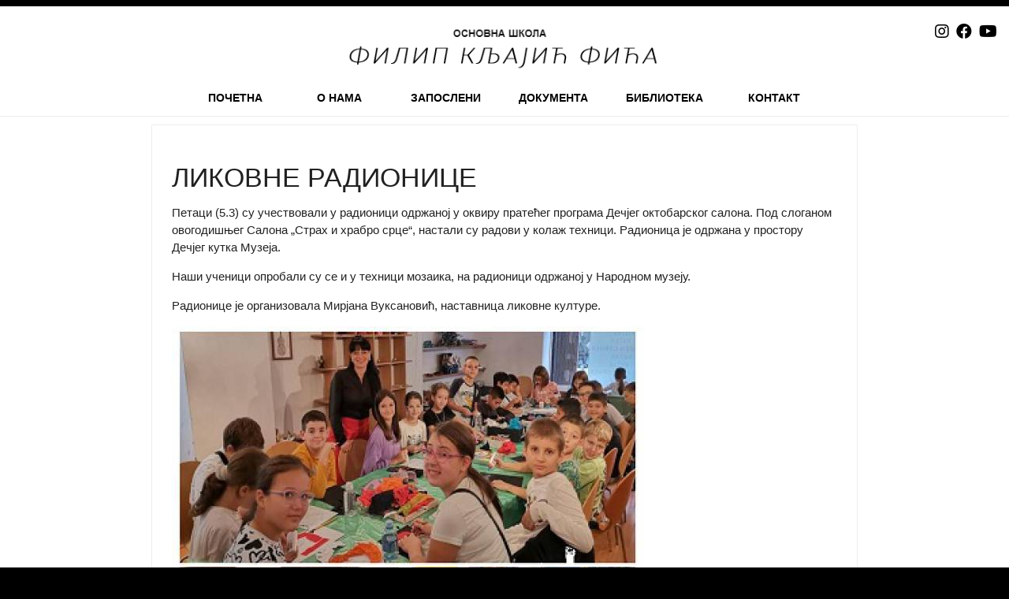

--- FILE ---
content_type: text/html; charset=UTF-8
request_url: http://fica.edu.rs/news/5101
body_size: 10102
content:
<!doctype html>
<html>





<head>
	<meta charset="utf-8">
	<meta name="viewport" content="width=device-width, initial-scale=1, shrink-to-fit=no">
	<link rel="apple-touch-icon" sizes="57x57" href="/apple-icon-57x57.png">
	<link rel="apple-touch-icon" sizes="60x60" href="/apple-icon-60x60.png">
	<link rel="apple-touch-icon" sizes="72x72" href="/apple-icon-72x72.png">
	<link rel="apple-touch-icon" sizes="76x76" href="/apple-icon-76x76.png">
	<link rel="apple-touch-icon" sizes="114x114" href="/apple-icon-114x114.png">
	<link rel="apple-touch-icon" sizes="120x120" href="/apple-icon-120x120.png">
	<link rel="apple-touch-icon" sizes="144x144" href="/apple-icon-144x144.png">
	<link rel="apple-touch-icon" sizes="152x152" href="/apple-icon-152x152.png">
	<link rel="apple-touch-icon" sizes="180x180" href="/apple-icon-180x180.png">
	<link rel="icon" type="image/png" sizes="192x192"  href="/android-icon-192x192.png">
	<link rel="icon" type="image/png" sizes="32x32" href="/favicon-32x32.png">
	<link rel="icon" type="image/png" sizes="96x96" href="/favicon-96x96.png">
	<link rel="icon" type="image/png" sizes="16x16" href="/favicon-16x16.png">
	<link rel="manifest" href="/manifest.json">
	<meta name="msapplication-TileColor" content="#ffffff">
	<meta name="msapplication-TileImage" content="/ms-icon-144x144.png">
	<meta name="theme-color" content="#ffffff">

	<!-- bu js for static pages.. -->
	<script type="text/javascript" src="/js/bundle.js"></script>
	<!-- <link rel="stylesheet" type="text/css" href="/css/style.bundle.css"> -->

	<!-- fonts -->
	<link href="https://fonts.googleapis.com/css?family=Montserrat:100,400,500,700,900" rel="stylesheet"> 
    <link href="https://fonts.googleapis.com/css?family=Maven+Pro:400,500,700,900" rel="stylesheet">  
    <link rel="stylesheet" href="https://use.fontawesome.com/releases/v5.8.1/css/all.css">
    
    <!-- jquery -->
    <script src="https://ajax.googleapis.com/ajax/libs/jquery/2.1.1/jquery.min.js"></script>    

    <!-- slick -->
    <link rel="stylesheet" type="text/css" href="/css/slick.css">
    <link rel="stylesheet" type="text/css" href="/css/slick-theme.css">
    <script src="/js/slick.min.js"></script>

    <!-- materialize -->
    <link href="https://fonts.googleapis.com/icon?family=Material+Icons" rel="stylesheet">
	<link rel="stylesheet" type="text/css" media="screen" href="/css/materialize.min.css" />
	<script src="/js/materialize.min.js"></script>

	
	<!-- main js/css -->
    <script src="/js/main.js"></script>
    <link rel="stylesheet" type="text/css" media="screen" href="/css/main.css">
    <!-- icon -->
    <script src='https://kit.fontawesome.com/05545291b5.js' crossorigin='anonymous'></script>

    <!-- additional js/css for schools -->
    <link rel="stylesheet" type="text/css" media="screen" href="/css/fica.edu.rs.css">
	
	<title>fica.edu.rs</title>
	<meta name="description" content="">
	<meta name="Keywords" content="">
</head>

<body class="isDesktop page-type-category">

		
	<header id="navbar" class="site-header">

		
		<nav class="nav-extended white">
			<div class="nav-wrapper">
				<a href="/" class="brand-logo center">
					<img class="responsive-img hidden-mobile" src="/img/fica.edu.rs/header-logo.png">
					<img class="responsive-img hidden-desk" src="/img/fica.edu.rs/header-logo-mob.png">
				</a>
				<div class='iconDiv'>
							<a href='https://www.instagram.com/os_filip_kljajic_fica/?igshid=tl7rs5whwhdx'><i style='font-size:20px;' class='fab fa-instagram '></i></a>
							<a href='https://facebook.com/%D0%9E%D0%A8-%D0%A4%D0%B8%D0%BB%D0%B8%D0%BF-%D0%9A%D1%99%D0%B0%D1%98%D0%B8%D1%9B-%D0%A4%D0%B8%D1%9B%D0%B0-577865269008669/'><i style='font-size:20px;' class='fab fa-facebook '></i></a>
							<a href='https://www.youtube.com/channel/UCLzmaQ9QhrkfYx0lhqSdGBw'><i style='font-size:20px;' class='fab fa-youtube '></i></a>
							</div>				<a href="#" data-target="mobile-demo" class="sidenav-trigger"><i class="material-icons">menu</i></a>
				<ul id="nav-mobile" class="right right-nav">
					<!-- <li><a href="javascript:void();"> <i class="material-icons">my_location</i></a></li> -->
					<!-- <li><a href="tel:+41616859533" class="material-icons modal-trigger" data-toggle="modal" data-target="header-phone-modal"><i class="material-icons">phone</i></a></li> -->
				</ul>
			</div>
			<div class="nav-content hide-on-med-and-down center">
				<ul class="tabs tabs-transparent ">
					<li class="tab"><a href="/home" class="" target="_self" title="Почетна">Почетна</a></li><li class="tab"><a href="/o-nama" class="" target="_self" title="О нама">О нама</a></li><li class="tab"><a href="/zaposleni" class="" target="_self" title="Запослени">Запослени</a></li><li class="tab"><a href="/dokumenta" class="" target="_self" title="Документа">Документа</a></li><li class="tab"><a href="/biblioteka" class="" target="_self" title="Библиотека">Библиотека</a></li><li class="tab"><a href="/kontakt" class="" target="_self" title="Контакт">Контакт</a></li>				</ul>
			</div>
		</nav>
		<ul class="sidenav" id="mobile-demo" style="transform: translateX(-105%);">
			<li>  <a href="/" class="brand-logo logo-mobile center"><img class="responsive-img" src="/img/fica.edu.rs/header-logo.png"></a></li>
			<hr>
			<li><a href="/home" class="menu-link" target="_self" title="Почетна">Почетна</a></li><li><a href="/o-nama" class="menu-link" target="_self" title="О нама">О нама</a></li><li><a href="/zaposleni" class="menu-link" target="_self" title="Запослени">Запослени</a></li><li><a href="/dokumenta" class="menu-link" target="_self" title="Документа">Документа</a></li><li><a href="/biblioteka" class="menu-link" target="_self" title="Библиотека">Библиотека</a></li><li><a href="/kontakt" class="menu-link" target="_self" title="Контакт">Контакт</a></li>		</ul>

	</header>

	<div class="page categoryUsual">
		<main class="content" id="content">			
			
				<div class="container">
					<h4>ЛИКОВНЕ РАДИОНИЦЕ
</h4>
					<p></p><p>Петаци (5.3) су учествовали у радионици одржаној у оквиру пратећег програма Дечјег октобарског салона. Под слоганом овогодишњег Салона „Страх и храбро срце“, настали су радови у колаж техници. Радионица је одржана у простору Дечјег кутка Музеја.</p><p>Наши ученици опробали су се и у техници мозаика, на радионици одржаној у Народном музеју.</p><p>Радионице је организовала Мирјана Вуксановић, наставница ликовне културе.</p><p><img alt="" style="margin: auto; " src="/content/website-data/fica.edu.rs/news/5101/4 Likovne radionice.jpg"/></p>
					<div style="clear:both; height: 20px;"></div>
				</div>
			
					</main>

		

		<div style="height: 50px;"></div>
	</div>

	<footer>
        <div class="basic-footer">
            <hr>
            <div class="container">
            	<h5><a href="/">FICA.EDU.RS</a></h5>
            </div>
        </div>
        
        <div class="primar-footer">
        	<!-- <hr> -->
        	<div class="container">
        		<div class="row footer-modal-links">
        			        			<div class="col s12 m12 l12">
        				<span><a href="" target="_self" title="dasda">Ауторско право © Основна школа "Филип Кљајић Фића" </a></span>        			</div>
        		</div>
        		<div class="row rights">
        			<div class="col m6"><h6> fica.edu.rs <span>Developed with <a href="https://www.kio.rs" target="_BLANK">KIO Technical Support</a></span> </h6></div>
        			<div class="col s12 m6">
        				<h6 class="right">
        					<!-- <span><a target="_BLANK" href="https://www.facebook.com/belmioschweiz/"><i class="fab fa-facebook"></i></a></span> -->
        					<!-- <span><a target="_BLANK" href="https://www.instagram.com/cafebelmio_official/"><i class="fab fa-instagram"></i></a></span> -->
        				</h6>

        			</div> 
        			<!-- <div class="col s12 last-right hide-on-med-and-up center"><h6> Belmio <span>Schweiz</span></h6></div> -->
        		</div>
        	</div>
        	</br>
        </div>
    </footer>

<	<script type="text/javascript">
		$(document).ready(function(){
			var options = '';

        	$('.tooltipped').tooltip();
        	$('.sidenav').sidenav();
	        $('.modal').modal({'top': '20%'});
	        $('.lazy').slick({
	            dots: true,
	            infinite: true,
	            speed: 300,
	            slidesToShow: 1,
	            adaptiveHeight: true
	        });
	   		$('.collapsible').collapsible();

	   		$('.dropdown-trigger').dropdown({
			    closeOnClick: false
			});

	   		$('.materialboxed').materialbox();

	        document.addEventListener('DOMContentLoaded', function () {
	            var elems = document.querySelectorAll('.collapsible');
	            var instances = M.Collapsible.init(elems, options);
	        });

			
			if($('iframe').length > 0)
			{
				block = $('iframe');

				block.css('height', parseFloat((block.width() * 0.5625)));

				$(window).on('resize', function(){
				    block.css('height', parseFloat((block.width() * 0.5625)));
				});

				// block = $('iframe');
				// $('.slideshow_video-wrapper iframe').css('height', parseFloat(($('.slideshow_video-wrapper iframe').width() * 0.5625)));

				// $(window).on('resize', function(){
				//     $('.slideshow_video-wrapper iframe').css('height', parseFloat(($('.slideshow_video-wrapper iframe').width() * 0.5625)));
				// });
				// $('.slideshow_video-wrapper').css('height', $('.slideshow_video-wrapper').width());
				// $('.slideshow_video-wrapper').css('line-height', $('.slideshow_video-wrapper').width());
			}

		});
	</script>

</body>
</html>

--- FILE ---
content_type: text/css
request_url: http://fica.edu.rs/css/main.css
body_size: 17611
content:
/*! CSS Used fontfaces */
@font-face{font-family:BUFONT-N-Light;src:url("/fonts/assets/88f690c9-ff37-4ef6-b123-9075ca3adfdb.eot#iefix");src:url("/fonts/assets/88f690c9-ff37-4ef6-b123-9075ca3adfdb.eot#iefix") format("eot"), url(/fonts/assets/ba1ba1c7-7e7e-4f46-b447-c7566eef0b04.woff2) format("woff2"), url(/fonts/assets/68a39590-099c-495e-91ff-bd2d7336de1e.woff) format("woff"), url(/fonts/assets/6beae864-8779-4bf7-8930-b43435f09b00.ttf) format("truetype"), url("/fonts/assets/e1a1e3f8-a73e-4795-bc4f-52bb1ca5d26d.svg#e1a1e3f8-a73e-4795-bc4f-52bb1ca5d26d") format("svg");}
@font-face{font-family:BUFONT-N;src:url(/fonts/bu-font/f9ed73b.woff2) format("woff2"), url(/fonts/bu-font/e72cfa8.woff) format("woff");font-weight:400;font-style:italic;}
@font-face{font-family:BUFONT-N;src:url(/fonts/bu-font/07113e8.woff2) format("woff2"), url(/fonts/bu-font/52afdd6.woff) format("woff");font-weight:700;font-style:normal;}
@font-face{font-family:BUFONT-N;src:url(/fonts/bu-font/2b9dabd.woff2) format("woff2"), url(/fonts/bu-font/e8f0494.woff) format("woff");font-weight:600;font-style:italic;}
@font-face{font-family:BUFONT-N;src:url(/fonts/bu-font/b7fe711.woff2) format("woff2"), url(/fonts/bu-font/96245fa.woff) format("woff");font-weight:600;font-style:normal;}
@font-face{font-family:BUFONT-N;src:url(/fonts/bu-font/4e3fc76.woff2) format("woff2"), url(/fonts/bu-font/ebdf2b7.woff) format("woff");font-weight:400;font-style:normal;}
@font-face{font-family:BUFONT-N;src:url(/fonts/bu-font/fd82a9e.woff2) format("woff2"), url(/fonts/bu-font/25b45ca.woff) format("woff");font-weight:500;font-style:normal;}
@font-face{font-family:BUFONT-N;src:url(/fonts/bu-font/69b4f7f.woff2) format("woff2"), url(/fonts/bu-font/4f1a5d3.woff) format("woff");font-weight:300;font-style:italic;}
@font-face{font-family:BUFONT-N;src:url(/fonts/bu-font/0b1b483.woff2) format("woff2"), url(/fonts/bu-font/c7543aa.woff) format("woff");font-weight:300;font-style:normal;}
@font-face{font-family:BUFONT-N;src:url(/fonts/bu-font/c59d0e4.woff2) format("woff2"), url(/fonts/bu-font/68900d5.woff) format("woff");font-weight:500;font-style:italic;}
@font-face{font-family:BUFONT-CYR;src:url(/fonts/bu-font/3428156.woff2) format("woff2"), url(/fonts/bu-font/0bccc9b.woff) format("woff");font-weight:400;font-style:normal;}
@font-face{font-family:BUFONT-CYR;src:url(/fonts/bu-font/0d9878e.woff2) format("woff2"), url(/fonts/bu-font/9047324.woff) format("woff");font-weight:600;font-style:normal;}
@font-face{font-family:BUFONT-CYR;src:url(/fonts/bu-font/b312706.woff2) format("woff2"), url(/fonts/bu-font/e70501a.woff) format("woff");font-weight:300;font-style:normal;}

body{
    /*font-family: 'Maven Pro', sans-serif !important;*/

    /*background: white !important;*/
    background-color: black;
}
#page{
    position: relative;   
    background-color: white !important;
    margin-top: 9px;
    
    margin-top: 148px;  
}
 
nav{
    border-top: 8px solid black;
}
nav .brand-logo img{
    max-height: 95px;
    /*margin-top: 10px;*/
}
.modal .container{
    position: relative;
}
 .modal .row{
     
    margin-left: 0 !important;
    margin-right: 0 !important;
 }
.site-header{
    position: relative;
    height: 139px;
    background: white;

    position: fixed;
    left: 0;
    top: 0;
    width: 100%;
    /*z-index: 10000;*/
    z-index: 999;
}
.nav-content{
    transition: 0.1s;
    
}
.tabs.tabs-transparent .indicator{
    background: transparent !important;
}
nav .tabs .tab{
    margin-top: 1px !important; 
}
.is-hidden a{
    color: white;
}
 
.is-hidden {
    height: 0px;
    transition: 0.1s;
    visibility: hidden;
    transform: translateY(-105%);
    
  }
 
nav .nav-wrapper{
    height: 81px !important;
}
section{
    background: white;
}
nav .tabs .tab{
    display: inline-block;
text-align: center;
line-height: 48px;
height: 48px;
padding: 0;
margin: 0;
text-transform: uppercase;
min-width: 132px;

}
.sidenav hr{
    border-bottom: 1px solid #ececec !important;
    opacity: 0.2;
}
.logo-mobile{
    margin-top: 20px;
    margin-bottom: 25px;
height: auto !important;
}
.logo-mobile img{
    max-width: 100px !important;
}
nav{
    box-shadow: none !important;
    border-bottom: 1px solid #ececec;
}
.tab .active{
    border-bottom: 3px solid black !important;
    height: 46px;
}
.tabs{
    height: 52px;
    overflow: visible;
}
nav .tabs .tab a:hover,
nav .tabs .tab a:focus{
    border-bottom: 3px solid black;
}
.dropdown-content li>a, 
.dropdown-content li>span {
    line-height: 50px;
}
.dropdown-content a:hover, 
.dropdown-content a:focus {
    border-bottom: none !important;
}
nav i, nav [class^="mdi-"], nav [class*="mdi-"], nav i.material-icons {
    display: block;
    font-size: 24px;
    height: 48px;
    line-height: 48px;
}
nav .nav-content ul li{
    font-family: 'Maven Pro', sans-serif;
    font-weight: 600;
    float: none !important;
}
nav .nav-content{
    height: 58px;
}
.nav-content ul{
    position: absolute;
    margin-top: 10px;
}
.tabs .tab a:focus, .tabs .tab a:focus.active{
    background: white !important;
}
 nav a{
     color: black !important;
 }
 nav .right-nav a i{
    font-weight: 100 !important;
    font-size: 20px !important;
    opacity: 0.6;
 }
 .right-nav li a:hover{
background: transparent;
 }
 .right-nav li{
     margin: 2px;
 }
 .right-nav li:hover{
    border-bottom: 3px solid black !important;
 }
  
 .right-nav{
     margin-right: 6vw;
     margin-top: 10px;
 }
.long{
    width: 100%;
    height: 44px !important;
}
.long span{
    font-size: 12px !important;
font-weight: 700 !important;
    padding-top: 13px  !important;
    padding-bottom: 13px !important;
     
    letter-spacing: 1.3px;
}
 .sticky{
    position: sticky;
    top: 20%;
    margin-top: 10px;
    transition: 0.6s;
    padding-bottom: 30px;
 }
 .sticky hr{
    margin-top: 1rem;
    margin-bottom: 1rem;
    border: 0;
        border-top-color: currentcolor;
        border-top-style: none;
        border-top-width: 0px;
    border-top: 1px solid rgba(0,0,0,.1);
 }
 .sticky p{
     font-size: 14px !important;
     opacity: 0.7;
     font-size: 14.2px;
     color: black;
 }
 .sticky .article h2{
    font-size: 28px;
    font-weight: 600;
    letter-spacing: 1.3px;
    margin-bottom: 5px;
    margin-top: 30px;
     
}
.about-maschine h6{
    font-size: 15px;
    font-weight: 600;
    text-transform: uppercase;
 }
 #belmio-description{
     margin-top: 60px;
     padding-bottom: 30px;
     padding-top: 20px;
     margin-bottom: 20px;
 }
 #belmio-description img{
     margin-top: 25px;
     margin-bottom: 10px;
 }
 #belmio-description p{
    letter-spacing: 1px;
    font-size: 15px;
    font-weight: 500;
    color: white;
 }
 #belmio-description h5{
    margin-top: 10px;
    font-weight: 500;
    color: white;
 }
 #belmio-description h6{
     font-weight: 600;
     letter-spacing: 1px
 }
.light-hr{
    margin: 0 !important;
    border: 0;
    border-top-color: currentcolor;
    border-top-style: none;
    border-top-width: 0px;
    border-top: 1px solid rgba(0,0,0,.1);
}
.about-maschine p{
    max-width: 393px;
    margin-left: auto;
    margin-right: auto;

}
.about-maschine{
    font-family: 'Maven Pro', sans-serif !important;
    margin-top: 70px;
}
.about-maschine img{
    padding-top: 50px;
    padding-bottom: 15px;
    max-width: 90% !important;
    margin-left: auto;
    margin-right: auto;
}
.sticky li{
    font-size: 14px;
}
.black-hr{
    border-bottom: 4px solid black !important;
    opacity: 1;
 
}
.article .long{
    margin-top: 32px;
}
.article h6{
    font-weight: 600;
}
 .lazy{
     max-height: 100vw;
     margin-bottom: 0px !important;
 }
 .slick-dots{
     widows: 80vw;
     margin-left: auto!important;
     margin-right: 10vw !important;
 }
.slick-arrow{
    /*display: none !important;*/
}
.arrow{
    display: none !important;
}
 
.slick-dots{
    width: 80%!important;
    margin-left: 10% !important;
    right: 0px!important;
    left: 0px!important;

}

.classic{
    padding-top: 55px;
    margin-top: 70px;
}
.classic h2{
    font-weight: 1000;
  
    font-size: 26px;
    color: #232323;
}
.classic p{
    font-size: 15px;
    line-height: 22px;  
    color: #1d1d1d;
}
.classic .long{
    margin-top: 12px;
}
 
 .modal .long{
     margin-top: 0 !important;
 }
.classic .no-space{
    padding-left: 0 !important;
}
.classic h2{
    padding-top: 80px;
   
}
.classic h2{
    padding-left: 20px !important;
}
.classic p{
    padding-left: 20px !important;
}
.classic .side{
    padding-left: 30px !important;
}
#machine a h1{
    color: #dddddd;
}
#machine{
    padding-top: 35px;
    margin-top: 30px;
    background: #262624;
    color: #dddddd;
    font-family: 'Montserrat', sans-serif;
}
#machine h1{
    /*margin-top: 22vh;*/
    font-size: 6vw;
    font-weight: 300;

}
#machine img{
    width: 100%;
}
.text{
    margin-top: 100px;
    padding-bottom: 6vh;
}
.col-padding{
    padding-left: 4vw !important;
    padding-right: 4vw !important;
}
#machine h1 span{
    margin-left: 30%;
    font-weight: 1000;
}
.advice h4{
    font-weight: 600;
    letter-spacing: 5px;
}
 
.advice{
    padding-bottom: 25px;
    padding-top: 40px;

    max-width: 1400px;
    margin: auto;
}
#home .advice {
    width: 90%;
    margin:auto;
}
.adv{
    letter-spacing: 1px;
font-size: 18px;
 font-weight: 500;
}
.inten{
    cursor: pointer;
    position: absolute;
    right: 10px;
    top: 10px;
    border-radius: 100%;
    font-weight: 500;
    border: 1px solid #b8b8b8;
    color: black;
    height: 25px;
    width: 25px;
    text-align: center;
    /*cursor: pointer;
    position: absolute;
    right: 10px;
    top: 10px;
    border-radius: 100%;

    font-weight: 500;
    padding-right: 7px;
    padding-left: 7px;
    border: 1px solid #b8b8b8;

    color: black;*/
}
.product-img{
    position: relative;
}

.box{
    margin-bottom: 40px;
    height: 5px;
    width: 45px;
    background: #ed5c57;
    margin-left: auto;
    margin-right: auto;
}
#info {
    padding-top: 15vh;
}
#info h6{
    font-weight: 700;
    font-size: 13.3px;
    transform: scale(1, 0.85);
    margin-bottom: 13px;
    letter-spacing: 1.3px;
    color: #636363;

}
#info li a{
   
    font-size: 13.3px;
color: #636363;
border-bottom: 1px solid #636363;
margin-right: 15px;
transition: 0.4s;
}
#info ul{
    padding-top: 18px;
}
#info ul li{
   
    display:inline;
}
.input-field input:focus + label {
    color: black !important;
  }
  .spantwo {
    position: absolute;
    margin-top: -34px;
    margin-left: 60px;
}
.cup h6{
    padding-bottom: 5px;
}
.cup-img{
    filter: invert(0) !important;
}
.cup{
    position: relative;
     
}
.pcup{
    margin-top: 21px;
}
.cup p{
    margin-left: 10%;
}
.cup img{
    position: absolute;
    width: 6%;
    float: left;
    filter: invert(1);
}
 
  .round {
    display: inline-block;
    margin-right: 0.2vw;
    background: black;
    height: 12px;
    border: 1px solid black;
    border-radius: 12px;
    width: 12px;
}
.noround {
    display: inline-block;
    margin-right: 0.2vw;
    height: 12px;
    border: 1px solid black;
    border-radius: 12px;
    width: 12px;
}
  .row .input-field input:focus {
    border-bottom: 1px solid black !important;
    box-shadow: 0 1px 0 0 black !important;
    
  }
  .modal .input-field{
      width: 100%;
  }
  .validate.valid {

    box-shadow: 0 1px 0 0 black !important;
    border-bottom: 1px solid black !important;

}
  .input-field{
      width: calc(100% - 50px);
      margin-left: 0px !important;
      margin-top: 10px !important;
  }
  .button:not(.is-primary){
      float: right;
    font-size: 13px;
    color: #636363;
    margin-top: 25px;
    margin-right: 15px;
    transition: 0.4s;
  }
  .button i{
      margin-left: 5px;
      font-size:  25px;

  }
  
#info .m4{
    padding-left: 6.8vw !important;
padding-right: 6.8vw !important;
}
#info p{
    font-size: 13px;
}

.product-description{
    margin-top:35px;
}
.product-description p{
font-size: 13.4px;
font-weight: 400;
transform: scale(1.1, 1);
line-height: 90% !important;
}
.product-description span{
    font-weight: 700;
    color: black;
}

.product-description h6{
    font-weight: 700;
    font-size: 13.3px;
    transform: scale(1, 0.85);
    margin-bottom: 13px;
    letter-spacing: 1.3px;
    color: #636363;
    text-transform: uppercase;
}
.product a p span{

font-weight: 700;
font-size: 11px;
letter-spacing: 1.3px;
color: rgb(75, 75, 75);
}
.product a p span i{
    font-size: 14px;
    margin-top: 6px;
    position: absolute;
}
.product a p{
    margin-top: 15px;
    padding-bottom: 16px !important;
    border-bottom: 3px solid #fafafa;
    
}
.product  a:hover p{
    border-bottom: 3px solid black;
}
.product{
    font-family: 'Maven Pro', sans-serif !important;
    margin-bottom: 15px;
}
.basic-footer hr{
    margin: 0 !important;
    border: 0;
    border-top-color: currentcolor;
    border-top-style: none;
    border-top-width: 0px;
    border-top: 1px solid rgba(0,0,0,.1);
}
.basic-footer h5{
    font-family: 'Maven Pro', sans-serif !important;
    /*padding-left: 6.8vw !important;*/

}
.basic-footer h5 span::before{
    content:"\203A";
    margin-left: 12px;
    margin-right: 12px;
     
}
.coffe-machine img{
    max-height: 75vh;
    margin-left: auto;
    margin-right: auto;
    margin-top: 70px;
}
footer{
    font-family: 'Maven Pro', sans-serif !important;
}
.basic-footer{
    /*margin-bottom: calc(100vh - 45px);*/
    top: 0;
    position: sticky;
    z-index: 500;
    box-shadow: 0px 45px 28px -13px rgba(0,0,0,0.95);
    margin-top: 10px;
    transition: 0.2s;
    height: 45px;
    background: white;
     margin-top: 0px;
}
.basic-footer a {
    color: black;
}
#info .row{
    margin-bottom: 0px !important;
    padding-bottom: 40px;
}

.primar-footer{
   /* position: fixed;
    bottom: 0;
    left: 0;
    right: 0;
    z-index: -121;
    padding-top: 20px;
    opacity: 1;*/
    
}
.basic-footer h5 span{
    font-size: 15px;
    font-weight: 400;
}
.basic-footer h5 span a {
    color: black;
}
.primar-footer .row{
    margin-bottom: 0px !important;
}
.primar-footer h5{
    text-transform: uppercase;
font-weight: 700;
color: rgb(241, 241, 241);
font-size: 18px
}
.primar-footer li{
        text-transform: uppercase;
    font-weight: 300;
    list-style-type: none;
    font-size: 12px;
    color: rgb(219, 219, 219);
    line-height: 24px;
    letter-spacing: 1.2px;

}
.basic-footer h5{
    font-weight: 700;
    font-size: 15px;
}
.primar-footer{
 /*min-height: calc(100vh - 45px);*/
 background: black;
 color: white;
 /*padding-top: calc(23vh + 75px);*/
 /*margin-top: 70px;*/

 margin-top: 20px;
}
@media screen and (min-width: 768px)
{
    .primar-footer {
        /*min-height: calc(100vh - 45px);*/
    }
    .home-item__border .item-img{
        padding: 0 1rem!important;
    }
    .custom-black .item-footer{
        padding: 0 1rem!important;
    }
}
.primar-footer hr{
    width: 90%;
    margin-bottom: 1rem;
opacity: 0.2;
border-top: 1px solid rgb(173, 173, 173);
margin-top: 9vh;

}

footer{
    position: relative;
}
.primar-footer .footer-logo{
    filter: invert(1);
width: 120px;
margin-bottom: 12vh;
margin-top: 11vh;
margin-left: auto;
margin-right: auto;
}
.rights h6{
    color: rgb(90, 90, 90);
    font-size: 13px;
}
.rights span{
    margin-left: 20px;
color: white;
}
.rights i{
    color: #d6d6d6;
font-size: 18px;
}
@media only screen and (max-width: 768px) {

    nav .brand-logo img{
        width: auto;
        max-height: 80px;
    }
    #machine h1{
        margin-top: 8vh !important;
    }
}
@media only screen and (min-width: 992px){
    .product{
        margin: 10px;
    }
  
}
@media only screen and (max-width: 1024px){
    #page{
        position: relative !important;
        margin-bottom: 0px;
        background: white;     
    }
    .footer-logo{
        margin-top: 7vh !important;
        margin-bottom: 6vh !important;
    }
    .primar-footer hr {
        margin-top: 5vh;
    }
    .primar-footer{
        position: relative !important;
        padding-top: 0px;
        max-width: 100vw;
        height: auto !important;
        
    }
    .basic-footer{
        margin-bottom: 0px;
    }
}
@media only screen and (max-height: 680px){
    #page{
        position: relative;
        margin-bottom: 0px;
        background: white;
        
     
    }
    .basic-footer{
        margin-bottom: 0px;
    }

    .primar-footer{
        position: relative !important;
        padding-top: 0px;
        max-width: 100vw;
        height: auto !important;
    }
}
@media only screen and (max-width: 600px){
    #machine h1{
        text-align:  center;
        font-size: 30px;
       
    }
    #machine span{
        margin-left: 0px !important;
    }
    .text{
        margin-top: 0px;
    }
    
    .rights h6.right{
          
        float: none !important;
        text-align: center !important;
    }
    .primar-footer h5, .primar-footer ul{
        margin-left: 5vw;
    }
    .rights i{
        font-size: 25px !important;
        margin-bottom: 10px;
        margin-left: 10px;
        margin-right: 10px;
    }
    .last-right{
        margin-bottom: 15px;
    }
    .primar-footer hr{
        width: 99% !important;
        margin-left: auto;
        margin-right: auto;
    }
}

body.page-contacts #navbar,
body.page-contacts footer,
body.page-contacts section#info {
    display: none;
}

body.page-contacts #page {
    margin-top: 0;
}


#contact-wrapper {
    position: relative;
    width: 100vw;
    height: 100vh;
    background: #fff;
    overflow: hidden;
}

#contact-wrapper #map {
    height: 100%;
    width: 100%;
}

#storelocator-menu, #store-info {
    position: absolute;
    top: 27px;
    bottom: 27px;
    height: auto;
    width: 340px;
    margin: 0;
    padding: 0 25px;
}

#storelocator-menu {
    left: 27px;
    overflow: hidden;
    background: #fff;
    height: auto;
    width: 340px;
}

@media screen and (max-width: 768px)
{
    #storelocator-menu {
        -webkit-backface-visibility: hidden;
        -webkit-transform: translateZ(0);
        position: absolute;
        left: 0;
        top: 0;
        bottom: auto;
        width: 100%;
        padding: 0 15px;
        margin: 0 auto;
        text-align: left;
        z-index: 10;
    }
}

#menu-search-box {
    margin: 0 0 20px 0;
    height: 100%;
}

#menu-store-wrapper {
    position: relative;
    height: calc(100% - 200px);
}

#menu-search-box .logo {
    font-size: 23px;
    font-size: 1.4375rem;
    width: 115px;
    height: 72px;
    display: block;
    padding: 25px 0 14px 0;
    margin: 0 auto;
    margin-top: 20px;
    background: url(../img/logo_black.png) no-repeat center;
    background-size: 100%;
}

#menu-filter-box #filter {
    background: url(../img/icons/plus.svg) no-repeat right 50%;
    background-size: 10px;
    border-bottom: solid 1px #000;
    padding: 5px 0;
    margin: 5px 0 10px;

    margin-top: 0;
    cursor: pointer;
}

#menu-filter-box #filter.active {
    background: url(../img/icons/close.svg) no-repeat right 50%;
}

#menu-filter-box #filter ~ form {
    display: none;
}

#menu-filter-box #filter.active ~ form {
    display: block;
}

.mobile-only {
    display: none;
}

#menu-filter-box #list-map-switch {
    cursor: pointer;
    margin-top: 10px;
}

.clear {
    clear: both;
}

#menu-filter-box #filter a[role="button"], #menu-filter-box #filter button {
    padding: 0;
    display: inline-block;
    width: 100%;
    text-align: left;
    text-transform: uppercase;
    color: black;
    letter-spacing: 2px;
}

@media screen and (max-width: 768px)
{
    #menu-filter-box #filter {
        touch-action: auto;
        -moz-user-select: none;
        -webkit-user-select: none;
        -ms-user-select: none;
        user-select: none;
        float: right;
        margin: 0 0 5px 0px;
        border: none;
        padding-right: 0;
        width: auto;
        background: none;
    }

    #menu-filter-box #filter.active {
        background: none;
    }

    #menu-filter-box.active #form-filter {
        display: block;
    }

    #menu-filter-box .toggle-infos {
        touch-action: auto;
        background: url(../img/icons/burger.svg) no-repeat 50%;
        float: left;
        width: 19px;
        height: 30px;
    }

    #menu-filter-box .toggle-infos.active {
        background: url(../img/icons/map.svg) no-repeat 50%;
    }

    .mobile-only {
        display: initial;
    }

    #menu-filter-box #list-map-switch {
        cursor: pointer;
    }

    #menu-store-wrapper {
        display: none;
    }

    #menu-store-wrapper.active {
        display: block;
    }
}

#menu-filter-box #form-filter .productline-list label, #menu-filter-box #form-filter .extra-list label {
    font-weight: 400;
    font-size: 10px;
    font-size: .625rem;
    line-height: 1.3;
}

.filter-block .group {
    margin-bottom: 8px;
    cursor: pointer;
    position: relative;
    text-transform: uppercase;
    display: inline-block;
    margin-right: 4px;
}

.filter-block .group .checkbox {
    height: 13px;
    width: 13px;
    background-color: rgb(212, 210, 210);
    display: inline-block;
    margin: 0;
    float: left;
    margin-right: 5px;
    margin-top: 5px;
    background: url(../img/icons/checkbox.svg) no-repeat;
}

.filter-block .group .checkbox.checked {
    background: url(../img/icons/checkbox-active.svg) no-repeat;
}

.filter-block .group:hover span {
    background-color: #f1f0f0;
}

#menu-store-box .store-box {
    display: block;
    width: 90%;
    position: relative;
    margin: 15px 0 25px;
    padding: 0 0 0 28px;
    cursor: pointer;
    color: #000;
    text-transform: uppercase;
}

#menu-store-box .store-box:hover {
    background: #ececec42;
}

.number {
    position: absolute;
    top: 0;
    left: 0;
    text-align: left;
    display: block;
    width: 28px;
}

#menu-search {
    position: relative;
    height: calc(100% - 40px);
}

#menu-store-box {
    height: 100%;
    /*max-height: 500px;*/
    overflow: scroll;
} 

@media screen and (max-width: 768px)
{
    #menu-store-box {
        max-height: 500px;
    }
}

/* Let's get this party started */
#menu-store-box::-webkit-scrollbar {
    width: 2px;
    display: block;
}
 
/* Track */
#menu-store-box::-webkit-scrollbar-track {
    /*-webkit-box-shadow: inset 0 0 6px rgba(0,0,0,0.3); */
    -webkit-border-radius: 10px;
    /*border-radius: 10px;*/
    padding-right: 2px;
    background: white;
}
 
/* Handle */
#menu-store-box::-webkit-scrollbar-thumb {
    -webkit-border-radius: 10px;
    border-radius: 0px;
    border-left: 10px solid #cbcbcb;
}
#menu-store-box::-webkit-scrollbar-thumb:window-inactive {
    background: black; 
}

/*#menu-store-box::-webkit-scrollbar {
    display: none;
}*/

#menu-store-box .store-box h2, 
#menu-store-box .store-box h3,
.map-info h3 {
    font-size: 16px;
    /*font-size: .75rem;*/
    line-height: 1.41667;
    margin: 0 0 5px;
}

#menu-store-box .store-box h2 a, 
#menu-store-box .store-box h3 a {
    color: inherit;
}

#menu-store-box .store-box:hover h2 a, 
#menu-store-box .store-box:hover h3 a {
    text-decoration: underline;
}

#menu-store-box .store-box .store-box-button {
    text-align: left;
    padding: 0;
}

.division {
    color: #767677;
    font-weight: 200;
    margin-bottom: 5px;
    font-size: 12px;
    line-height: 1.2;
    text-transform: uppercase;
}

address, 
.mall_hotel, 
.floor, 
.phone {
    display: block;
    font-style: normal;
    font-size: 12px;
    line-height: 1.3;
}

#menu-store-box .store-box .phone, 
#menu-store-box .store-box .website, 
#menu-store-box .store-box .email,
.map-info .phone {
    display: block;
    margin: 15px 0 0 0;
}


/* HOMEPAGE */
/* BLOCK 1 */
#home {
    display: grid;
    grid-template-rows: auto auto auto;
    grid-template-areas: "item_top" "item_mid" "item_bot" "item_best" "item_mid_1";
    grid-row-gap: 20px;
    grid-template-columns: 100%;
    max-width: 1600px;
    margin:auto;

    font-family: 'Maven Pro', sans-serif;
}

#home-new{
    max-width: 100%;
}

#home a {
    color: black;
}


#home-item_top {
    grid-area: item_top;
    padding: 0 30px 20px;
    display: grid;
    grid-template-rows: auto auto;
}

#home-item_top-new{
    padding: 0;
}

#home-item_top-new img{
    width: 100%;
}

#home-item_top .item-img {
    text-align: center;
    position: relative;
}

#home .item-footer {
    display: grid;
}

#home-item_top .footer-header, #home-item_top .footer-subheader {
    text-align: center;
}

#home .item-footer .footer-header {
    /*font-family: BUFONT-N, sans-serif;*/
    font-size: 1.625em;
    margin-top: 20px;
    max-width: 100%;
}

#home .item-footer .footer-subheader {
    /*font-family: BUFONT-N, sans-serif;*/
    /*font-family: Georgia, sans-serif;*/
    font-style: italic;
    font-size: 1em;
    margin: 15px 0 22px;
}

#home-item_top .footer-buttons {
    display: grid;
    grid-column-gap: 15px;
    padding: 5px 0;
    grid-template-rows: 60px;
    grid-template-columns: 138px 340px;
    justify-content: center;
}

#home-item_top div.footer-buttons {
    grid-template-columns: 25% 25%;
}

#home .addToCortButton {
    padding: 7px 0;
}
.addToCortButton {
    width: 100%;
    display: grid;
    align-content: center;
    padding: 13px 0;
    background: #87764e;
    border: 1px solid transparent;
    color: #fff;
    /*font-family: BUFONT-N, sans-serif;*/
    font-size: 1em;
    vertical-align: middle;
    text-decoration: none;
    text-align: center;
    -webkit-appearance: none;
    -webkit-opacity: 1;
    -webkit-border-radius: 0;
    -moz-border-radius: 0;
    border-radius: 0;
    cursor: pointer;
    text-transform: uppercase;
    transition: background-color .7s;
    -moz-transition: background-color .7s;
    -webkit-transition: background-color .7s;
    -o-transition: background-color .7s;
    -ms-transition: background-color .7s;
}

.homepage-button {
    height: 60px;
    /*font-weight: 1000;*/
    transition: 0.35;
}
.orange-btn {
    background-color: white;
    border: 1px solid #fb5a07;
    color: #fb5a07 !important;
    transition: 0.35;
}
.black-and-white {
    color: white !important;
    background: black;
    border: 1px solid black;
    transition: 0.35;
}
.white-and-black {
    color: #7c6e65 !important;
    background: white;
    border: 1px solid black;
}
.black-and-white:hover {
    background-color: #eae8e4;
    color: #7c6e65 !important;
    border: 1px solid #eae8e4;
}
.white-and-black:hover {
    background-color: #eae8e4;
    color: #7c6e65 !important;
    border: 1px solid #eae8e4;
}

/* BLOCK 2 */

#home-item_middle_2_2 {
    grid-area: item_mid;
    grid-template-areas: "mid-left mid-right-1" "mid-left mid-right-2";
    display: grid;
    /* grid-template-columns: 49% 49%; */
    grid-template-columns: 50% 50%;
    grid-template-rows: auto auto;
    /* grid-gap: 1%; */
    align-items: center;
}

#home-item_under_banner-new{
    display: flex;
    max-width: 1200px;
    margin:auto;
    padding: 30px;
}
#home-item_under_banner-new .under-banner-block{
    display: flex;
    align-content: center;
    align-items: center;
    justify-content: center;
    flex-direction: column;
    text-align: center;
    vertical-align: middle;
    width: calc(25% - ( ( 4% + 4% + 4% ) * 0.25 ) );
    padding: 20px;
    color: white;
    text-decoration: none;
    margin-right: 4%;
    margin-top: 0px;
    margin-bottom: 20px;
    background-position: left top;
    background-repeat: no-repeat;
    -webkit-background-size: cover;
    -moz-background-size: cover;
    -o-background-size: cover;
    background-size: cover;

    border-radius: 5px 5px 5px 5px;
}
.clouds-container{
    margin-top: 4rem;
    margin-bottom: 2rem;
}
.cloud-block{
    width: 33%;
    padding-top: 1rem;
    display: flex;
    max-width: 390px;
    flex-direction: column;
    align-items: center;
    background-position: center center !important;
    background-repeat: no-repeat !important;
}
.cloud-block h3{
    font-size: 24px;
    margin: 0;
    margin-top: 1rem;
}
.cloud-block p{
    padding: 2rem;
    padding-top: 0;
}
#home-item_under_banner-new .under-banner-block:last-child{
    margin-right: 0%;
}

#home-item_first_line-new-wrapper{
    background-color: rgba(255,255,255,0);
    background-image: url(http://media.puzvezdara.rs/2019/12/home-aktuelnosti-bg-0002.png);
    background-position: center center;
    background-repeat: no-repeat;
    max-width: 100%;
    padding: 30px;
}
#home-first_line-new{

    display: flex;
    max-width: 1200px;
    margin: auto;
    padding: 30px;
    
}
#home-first_line-new .first-line-block{
    display: flex;
    flex-direction: column;
    align-items: center;
    text-align: center;
    width: calc(25% - ( ( 4% + 4% + 4% ) * 0.25 ) );
    padding: 2rem;
    color: #434058;
    text-decoration: none;
    margin-right: 4%;
    margin-top: 0px;
    margin-bottom: 20px;
    background-position: left top;
    background-repeat: no-repeat;
    -webkit-background-size: cover;
    -moz-background-size: cover;
    -o-background-size: cover;
    background-size: cover;
    border-radius: 5px 5px 5px 5px;
    border: 5px solid #e1a12e;
}
#home-first_line-new .first-line-block:last-child{
    margin-right: 0%;
}

#home-first_line-new .first-line-block h5{
    font-size: 18px;
    word-break: break-word;
}
.dotted-block{
    max-width:1200px;
    margin:auto;
    display:flex;
    align-items: center;
    justify-content: space-between;
}

.dotted-img{
    max-width:800px;
    width: 39%;
}
.dotted-hr {
  border:none;
  border-top:8px dotted #5484ff;
  max-width: 1200px;
  width: 100%;
}
.dotted-block .dotted-hr{
  width:59%;
  margin:0;
}

#home-second_line-new{
    display: flex;
    max-width: 1200px;
    margin: auto;
    padding: 30px;
    flex-direction: row;
    justify-content: space-between;
}
.line_left_column-new, .line_right_column-new{
    width: calc(50% - 2rem);
    display: flex;
    align-items: center;
    flex-direction: column;
    justify-content: space-between;
}
.line_left_column-new{
    margin-right: 1rem;
}
.line_left_column-new{
    margin-left: 1rem;
}

.line-link-button{
    padding: 13px 29px;
    line-height: 17px;
    font-size: 14px;
    color:#ffffff;
    width: 100%;
    text-transform: uppercase;
}
.home-two-image-wrapper{
    display:flex;
    width:100%;
}

.home-two-image-wrapper img{
    width: auto;
    max-width: 40%;
}
.home-two-image-wrapper div{
    width: auto;
    display: flex;
    flex-direction: column;
    align-items: center;
    max-width: 60%;
}
.home-two-image-wrapper div img{
    max-width: 100%;
}

#home-third_line-new-wrapper{
    background-color: #eaeaea;
    background-position: center center;
    background-repeat: no-repeat;
    background-image: url(http://media.puzvezdara.rs/2019/01/jelovnik-background.png);
    width:100%;
}
#home-third_line-new{
    display: flex;
    max-width: 1200px;
    margin: auto;
    padding: 30px;
    flex-direction: row;
    justify-content: space-between;
}

#home-last_banner-new{
    display: block;
    width:100%;
    max-width: 1200px;
    margin: auto;
}
#home #middle-item_1 {
    grid-area: mid-left;
}

#home .bottom-item, #home .middle-item, #home .top-item {
    padding: 0 30px 20px;
    display: grid;
    grid-template-rows: auto auto;
    grid-row-gap: 15px;
}
#home .home-item__border {
    border-bottom: 1px solid #e2e2e2;
}

.lava_mob {
    display: none;
}

#home #middle-item_2 {
    grid-area: mid-right-1;
    display: grid;
    padding: 2% 0%;
    margin: 0 30px;
    border: 1px solid #e2e2e2;
    justify-self: stretch;
    align-self: stretch;
}

#home #middle-item_2 .footer-buttons {
    padding: 0 30%;
}

#home #middle-item_3 {
    grid-area: mid-right-2;
    align-self: end;
}

#home #middle-item_3 .item-img.active {
    display: block;
    max-width: 100%;
    overflow: hidden;
}

#home-item_best {
    grid-area: item_best;
    display: grid;
    padding-bottom: 30px;
    border-bottom: 1px solid #e2e2e2;
    margin-bottom: 25px;
}

.custom-orange {
    background-color: #fb5a07;
    color: white;
}

.custom-black {
    background-color: white;
    color: black;
}

#home img {
    width: 100%;
    height: auto;
}

#home-item_middle_1 {
    grid-area: item_mid_1;
    grid-template-areas: "mid-left mid-right";
    display: grid;
    /* grid-template-columns: 49% 49%; */
    grid-template-columns: 50% 50%;
    grid-template-rows: auto auto;
    /* grid-gap: 1%; */
    align-items: center;
}


#home .bottom-item, #home .middle-item, #home .top-item {
    padding: 0 30px 20px;
    display: grid;
    grid-template-rows: auto auto;
    grid-row-gap: 15px;
}

#home .item-footer .footer-header {
    /*font-family: BUFONT-N, sans-serif;*/
    font-size: 1.625em;
    margin-top: 20px;
}

#home .item-footer span {
    text-align: center;
}

#home .item-footer .footer-subheader {
    /*font-family: BUFONT-N, sans-serif;*/
    /*font-family: Georgia, sans-serif;*/
    font-style: italic;
    font-size: 1em;
    margin: 15px 0 22px;
}


div[role=heading] {
    border-bottom: solid 1px #000;
    padding-bottom: 20px;
    position: relative;
}

.backlink {
    position: absolute;
    bottom: 12px;
    left: 0;
    width: 40px;
    height: 50px;
    background: transparent url(../img/icons/chevron-left.svg) no-repeat 15px 18px;
    background-size: 14px;
    z-index: 1;
    padding: 0;
}

#home #middle-item_4 {
    grid-area: 'mid-right';
    display: grid;
    /* padding: 2% 30%; */
    /* margin: 0 30px; */
    /* border: 1px solid #e2e2e2; */
    /* justify-self: stretch; */
    /* align-self: stretch; */
}

.subscribe-email-block.wrong input {
    border-bottom: 1px solid red !important;
}

.subscribe-email {
    padding: 0 !important;
}

.message.success {
    color: green;
}

.message.error {
    color: red;
}

.border-light {
    border: 1px solid #e2e2e2;
}

.filter-wrapper {
    /*min-width: 286px;*/
    padding: 0 30px;
    margin-bottom: 30px;
}

.filter-header {
    height: 2.25rem;
    font-size: .75rem;
    line-height: 1.5;
    /*padding-top: 1.125rem;*/
}

.filter-box:not(:last-child) {
    margin-bottom: 20px;
    padding-bottom: 20px;
    border-bottom: 1px solid #eeeded;
}

.filter-wrapper .veld {
    display: inline-block;
    margin: 2px 1px;
}

.filter-wrapper .veld input {
    display: none;
}

.filter-wrapper .veld label {
    display: inline-block;
    color: #3C191E;
    border: 1px solid #BEBEBE;
    background-color: transparent;
    border-radius: 7px;
    position: relative;
    margin-top: 4px;
    cursor: pointer;
    text-align: center;
    font-size: 9px;
    color: #3C191E;
    letter-spacing: 2px;
    line-height: 37px;
    font-family: filson-soft, sans-serif;
    font-weight: 400;
    padding: 0px 17px;
    text-transform: uppercase;
}

.filter-wrapper .veld label.intnr {
    width: 40px;
    height: 40px;
    border-radius: 50%;
    padding: 0px;
    color: #7F7F7F;
    font-size: 12px;
    font-family: filson-soft, sans-serif;
    font-weight: 400;
}

.filter-wrapper .veld input[disabled]+label {
    border: 1px solid #E2E2E2;
    color: #E2E2E2;
    cursor: text;
}

.filter-wrapper .veld input:checked+label {
    background-color: #BA9E31;
    border: 1px solid #BA9E31;
    color: #fff;
}

.filter-wrapper .veld input+label:hover {
    border: 1px solid #BA9E31;
    color: #BA9E31;
}

.filter-wrapper .veld input:checked+label:hover {
    color: white;
}

.filter-wrapper .filter-cup-size {
    padding-right: 30px !important;
    padding-left: 5px !important;
}

.filter-wrapper .filter-cup-size img {
    filter: invert(1);
    max-height: 20px;
    position: absolute;
    top: 7px;
    width: auto;
}

.filter-wrapper .filter-aroma {
    padding: 0 5px !important;
}

.mobile-filter-tab {
    position: fixed;
    width: 100%;
    height: 30px;
    top: 90px;
    padding: 0 18px;
    background: white;
    /*z-index: 999;*/
    border-bottom: 1px solid #ededed;
    font-size: 16px;
    line-height: 30px;
}
.filter-open {
    color: black;
    text-transform: uppercase;
}
.filter-open svg {
    height: 15px;
    margin-left: 3px;
}
.filter-close {
    position: absolute;
    top:20px;
    right: 20px;
    font-size:30px;
    color: black;
    cursor: pointer;
}

.counter {
    display: inline-block;
    vertical-align: middle;
    position: relative;
    height: 41px;
    border: 1px solid #d6d6e4;
    background-color: #fff;
    border-radius: 3px;
    overflow: hidden;
    width: 67px;

    margin-top: 32px;
}

.cart-counter {
    margin-top: 0;
}

.counter input {
    font-size: 14px;
    color: #4f4f4f;
    display: block;
    width: 100%;
    height: 100%;
    box-sizing: border-box;
    padding-bottom: 2px;
    outline: none;
    -moz-appearance: textfield;
}

@media screen and (min-width: 768px)
{
    .counter input {
        pointer-events: none;
    }

    .cart-counter {
        position: absolute;
    }
}

.counter input {
    padding-right: 24px !important;
}

.counter button, .counter input {
    text-align: center;
    border: none;
    background: none;
    font-weight: 700;
    box-sizing: border-box !important;
}

.counter button {
    position: absolute;
    font-size: 12px;
    width: 21px;
    right: 0;
    border-left: 1px solid #d6d6e4;
    transition: background .15s;
    border-radius: 0;
    cursor: pointer;
    outline: none;
}

.counter button[data-add="1"] {
    top: 0;
    height: 20px;
}

.counter button:before {
    content: "";
    display: block;
    position: absolute;
    top: 50%;
    left: 50%;
    transform: translate(-50%,-50%);
    width: 6px;
    height: 2px;
    background-color: #3e3f55;
}

.counter button[data-add="1"]:after {
    content: "";
    display: block;
    position: absolute;
    top: 50%;
    left: 50%;
    transform: translate(-50%,-50%);
    width: 2px;
    height: 6px;
    background-color: #3e3f55;
}

.counter button[data-add="-1"] {
    bottom: 0;
    height: 21px;
    border-top: 1px solid #d6d6e4;
}

.order-button-block > button {
    width: calc(100% - 90px);
    display: inline-block;
}

.add-to-cart-button {
    width: calc(100% - 90px);
    display: inline-block;
}

.menu-cart-button svg {
    height: auto;
    width: 20px;
    margin-top: 20px;
}

.order-form .remove-from-cart-button {
    display: none;
} 

.order-form.in-cart .remove-from-cart-button {
    display: block;
}
.order-form.in-cart .counter {
    display: none;
}
.order-form.in-cart .add-to-cart-button {
    display: none;
}


@media (max-width: 768px) {
    .clouds-container{
        flex-direction: column;
        margin-top: 4rem;
        margin-bottom: 2rem;
        padding-top: 2rem;
        padding-bottom: 2rem;
    }
    .clouds-container .cloud-block{
        width: 100%;
        padding-top: 2.5rem;
        padding-bottom: 2.5rem;
    }
    #home-item_under_banner-new{
        flex-direction: column;
    }
    #home-item_under_banner-new .under-banner-block{
        width: 100%;
    }
    .dotted-block{
        display: flex;
        flex-direction: column;
    }
    .dotted-block .dotted-hr{
        width: 100%;
    }
    .dotted-block .dotted-img{
        width: 100%;
    }
    #home-item_first_line-new-wrapper{
        padding: 30px 0;
    }
    #home-first_line-new{
        flex-direction: column;
        padding: 30px 0;
    }
    #home-first_line-new .first-line-block{
        width: 100%;
    }
    #home-second_line-new,#home-third_line-new{
        flex-direction: column;
        padding: 30px 0;
    }
    .line_left_column-new,.line_right_column-new{
        width: 100%;
        margin: 0;
    }
    .home-two-image-wrapper{
        flex-direction: column;
        padding: 0;
    }
    .home-two-image-wrapper img{
        width: auto;
        max-width: 100%;
    }
    .home-two-image-wrapper div{
        width: auto;
        max-width: 100%;
    }

    .sticky-filters {
        position: relative;
    }

    #home-item_top {
        grid-template-rows: auto auto auto;
        grid-template-columns: 100%;
    }

    #home .lava_desc {
        display: none;
    }

    #home .lava_mob {
        display: block;
    }

    #home-item_top .footer-buttons {
        grid-template-columns: auto;
        grid-template-rows: 60px;
        grid-row-gap: 20px;
    }

    #home-item_top div.footer-buttons {
        grid-template-columns: 80% !important;
    }
    #home-item_middle_2_2 {
        grid-template-areas: "mid-left" "mid-right-1" "mid-right-2";
        display: grid;
        grid-template-columns: auto;
        grid-template-rows: auto auto auto;
        grid-gap: 1%;
        align-items: center;
    }

    #home #home-item_middle_2_2 #middle-item_2 {
        padding: 0 6%;
        margin-bottom: 30px;
        padding-bottom: 15px;
    }

    #home .home-item__border {
        border-bottom: none;
    }

    .products-grid {
        padding: 0 30px;
        margin: auto;
        margin-bottom: 30px;
    }

    #home-item_middle_1 {
        grid-template-areas: "mid-left" "mid-right-1" "mid-right-2";
        display: grid;
        grid-template-columns: auto;
        grid-template-rows: auto auto auto;
        grid-gap: 1%;
        align-items: center;
    }

    #home #home-item_middle_2_2 #middle-item_2 {
        padding: 0 6%;
        margin-bottom: 30px;
        padding-bottom: 15px;
    }

    #home-item_middle_1 {
        grid-template-areas: "mid-left" "mid-right-1" "mid-right-2";
        display: grid;
        grid-template-columns: auto;
        grid-template-rows: auto auto auto;
        grid-gap: 1%;
        align-items: center;
    }

    #home #middle-item_2 .footer-buttons {
        padding: 0;
    }

    #home .item-footer .footer-header {
        word-break: break-word;
    }

    .right-nav {
        margin-right: 0;
    }

    nav .sidenav-trigger {
        margin-top: 10px !important;
    }

    .site-header {
        height: auto;
        width: 100%;
    }

    #page {
        margin-top: 90px;
    }

    .filter-wrapper {
        position: fixed;
        left: 0;
        top: 0;
        padding-top: 100px;
        background-color: white;
        height: 100%;
        z-index: 10000;
        display: none;
    }

    .filter-wrapper.active {
        display: block;
    }
    .sticky-filter {
        position: relative;
    }
}

.product-ajax-message {
    margin-top: 20px;
    text-align: center;
}

.btn.disabled {
    pointer-events: none;
    background-color: grey;
}

.images-line {
    position: relative;
}

/* CART STYLES */
.text-box {
    padding-bottom: 2.25rem;
    padding-top: 2.25rem;
}

.text-box.is-bottom-only {
    padding-top: 0;
}

.text-box.is-top-only {
    padding-bottom: 0;
}

.cart-product-list {
    list-style-type: none;
    padding-inline-start: 0px;
}

.cart-product-list li {
    transition: opacity 1s;
}

.is-wide {
    letter-spacing: .0625rem;
}

.cart-product {
    align-items: flex-start;
    border-bottom: 1px solid #ececec;
    display: flex;
    padding: 1.875rem 0;
    position: relative;
    text-align: left;
}

.cart-product-list li:first-child .cart-product {
    padding-top: 0;
}

.cart-product__media {
    flex-grow: 0;
    flex-shrink: 0;
    height: 5rem;
    margin-right: .5625rem;
    overflow: hidden;
    width: 5rem;
}

.cart-product__media img {
    margin: 0 auto;
    height: 100%;
    width: auto;
}

@media screen and (min-width: 60.0625rem)
{
    .cart-product.is-wide .cart-product__description, 
    .cart-product.is-wide .cart-product__info {
        float: left;
        width: 60%;
    }
}

.cart-product-list li:first-child .cart-product__media+.cart-product__content .cart-product__description a {
    display: block;
}

.cart-product__media+.cart-product__content .cart-product__description a:before {
    display: block;
    content: "";
    position: absolute;
    top: 1.6875rem;
    left: 0;
    height: 5rem;
    width: 5rem;
}

.cart-product-list li:first-child .cart-product__media+.cart-product__content .cart-product__description a:before {
    top: 0;
}

.heading, .subheading {
    color: #1d1d1d;
}

.is-7 {
    font-size: 16px;
    line-height: 1.5;
}

.is-sr-only, .is-sr-only-focusable {
    border: 0!important;
    clip: rect(1px,1px,1px,1px)!important;
    -webkit-clip-path: inset(50%)!important;
    clip-path: inset(50%)!important;
    height: 1px!important;
    overflow: hidden!important;
    padding: 0!important;
    position: absolute!important;
    width: 1px!important;
    white-space: nowrap!important;
}

.cart-product__info {
    align-items: normal;
    display: flex;
    justify-content: space-between;
    margin-top: .5625rem;
    position: relative;
}

@media screen and (min-width: 60.0625rem)
{
    .cart-product.is-wide .cart-product__info {
        width: 40%;
        margin-top: 0;
        /*padding-left: 1.6875rem;*/
        align-items: flex-start;
        /*position: absolute;*/
        /*right: 0;*/
    }

    .cart-product.is-wide .cart-product__info .cart-product__quantity {
        flex-grow: 1;
        text-align: right;
    }
}

.cart-product__discount-price {
    text-align: right;
    flex-grow: 1;
}

.cart-product__discount-price, .cart-product__price, .is-bold, .variant__list li>button[aria-pressed=true] {
    font-weight: 600;
}

.cart-product__info .cart-product__price {
    text-align: right;
}

@media screen and (min-width: 60.0625rem)
{
    .cart-product.is-wide .cart-product__info .cart-product__discount-price .cart-product__price {
        flex-grow: 0;
        padding-left: 1.125rem;
        font-size: 12px;
        line-height: 22px;
    }
}

.cart-product__links {
    margin-top: .5625rem;
    list-style: none;
}

.cart-product__links li {
    display: inline-block;
    padding-right: 1.125rem;
    vertical-align: top;
}

@media screen and (min-width: 60.0625rem)
{
    .cart-product__links li {
        padding-right: 1.6875rem;
    }
}

.cart-product__links li:last-child {
    padding-right: 0;
}

.is-light, .product-details__reference {
    color: #767676;
}

.link {
    display: inline-flex;
    border: 0 none;
    padding: 0;
    cursor: pointer;
    background-color: white;
}

.button, .link {
    position: relative;
}

@media screen and (min-width: 60.0625rem)
{
    .button:not(.collapse-panel__button), .link {
        outline: none;
    }
}

.link.is-underline {
    text-decoration: underline;
}

@media screen and (min-width: 60.0625rem)
{
    .button:not(.collapse-panel__button).vto-open, .button:not(.collapse-panel__button):not(.js-vto-open), .link.vto-open, .link:not(.js-vto-open) {
        cursor: pointer;
    }
    .button:not(.collapse-panel__button).display-phone.subfooter-link, .button:not(.collapse-panel__button).is-underline, .link.display-phone.subfooter-link, .link.is-underline {
        outline: none;
    }
}

.cart-product__content {
    flex-grow: 1;
}

.cart-wrapper {
    padding: 0 15px;
    width: 100%;
    max-width: 730px;
    margin: auto;
}

.cart-wrapper p {
    margin: 0;
}

@media screen and (min-width: 1200px)
{
    .cart-wrapper {
        width: calc(100% - 16%);
        margin: 0 8%;
        padding: 0 15%;
        max-width: 100%;
    }
}

.cart-product__context {
    min-height: 65px;
    width: 100%;
}

.cart-link {
    color: black;
    font-size: 1rem;
    line-height: 1.5;
}

input[type=number]::-webkit-inner-spin-button, 
input[type=number]::-webkit-outer-spin-button { 
  -webkit-appearance: none; 
  margin: 0; 
}

.has-text-centered {
    text-align: center;
}

.well {
    background: #f6f6f6;
    padding: 2.25rem;
}

.cart-prices {
    width: 100%;
}

.cart-prices caption {
    border: 0!important;
    clip: rect(1px,1px,1px,1px)!important;
    -webkit-clip-path: inset(50%)!important;
    clip-path: inset(50%)!important;
    height: 1px!important;
    overflow: hidden!important;
    padding: 0!important;
    position: absolute!important;
    width: 1px!important;
    white-space: nowrap!important;
}

.cart-prices td, .cart-prices th {
    vertical-align: top;
}

.cart-prices td {
    text-align: right;
}

.cart-prices tr+tr td, .cart-prices tr+tr th {
    padding-top: 1.6875rem;
}

.cart-prices .is-total>div:last-child, 
.cart-prices .is-total>span:last-child, 
.cart-prices .is-total div[role=heading], 
.cart-prices .is-total td, 
.cart-prices .is-total th {
    font-size: 1rem;
    line-height: 1.4375;
    font-weight: 800;
}

.cart-prices th {
    font-weight: 400;
}

.cart-prices tr {
    border-bottom: none;
}

.express-checkout__box {
    width: 20.9375rem;
    margin: 2.8125rem auto;
}

@media screen and (min-width: 60.0625rem)
{
    .text-box.is-s-spaced {
        padding-bottom: 1.6875rem;
        padding-top: 1.6875rem;
    }
}

.form-buttons__item {
    max-width: none;
    margin: 0 auto;
}

.form-buttons.is-center .form-buttons__item {
    max-width: 20.9375rem;
    text-align: center;
    margin-top: 0;
}

.is-block {
    display: block;
    width: 100%;
}

.button, .header__primary__button, input[type=submit] {
    font-size: .6875rem;
    line-height: 1.2727272727;
    display: inline-flex;
    height: 3.125rem;
    align-content: center;
    align-items: center;
    vertical-align: middle;
    -webkit-user-select: none;
    -moz-user-select: none;
    -ms-user-select: none;
    user-select: none;
    cursor: pointer;
    padding: 0 1.5625rem;
    text-align: center;
    justify-content: center;
    border-width: 0;
    border-radius: 0;
}

.button.is-primary {
    background-color: #000;
    border: 1px solid #000;
    color: #fff;
    font-size: 15px;
    text-transform: uppercase;
    letter-spacing: 1px;
}

@media screen and (min-width: 60.0625rem)
{
    .button:not(.collapse-panel__button), .link {
        outline: none;
    }

    .button:not(.collapse-panel__button).vto-open, .button:not(.collapse-panel__button):not(.js-vto-open), .link.vto-open, .link:not(.js-vto-open) {
        cursor: pointer;
    }

    .button:not(.collapse-panel__button)>span>span:not(.button__icon), .button:not(.collapse-panel__button)>span>span:not(.collapse-panel__close), .link>span>span:not(.button__icon), .link>span>span:not(.collapse-panel__close) {
        position: relative;
    }
}

.button__wrapper {
    align-items: center;
    display: flex;
    justify-content: center;
    text-align: center;
    width: 100%;
}

.icon {
    width: .9375rem;
    height: .9375rem;
    fill: currentColor;
    stroke: currentColor;
    stroke-width: 0;
}

.icon.is-xsmall {
    width: .5rem;
    height: .5rem;
}

.has-icon .bank-icon.is-xsmall, .has-icon .icon.is-xsmall {
    margin-right: .25rem;
}

.link.is-cta, .link.is-cta.is-black {
    color: #1d1d1d;
}

.link.is-cta {
    line-height: 1.125rem;
    text-transform: uppercase;
    font-weight: 500;
    font-size: 12px;
    letter-spacing: 1px;
}

/* CART 2 */
.page-title {
    padding-top: 50px;
    padding-bottom: 50px;
    width: 100%;
}

.is-1 {
    font-size: 1.5625rem;
    line-height: 1.24;
    text-transform: uppercase;
}

@media screen and (min-width: 37.5625rem)
{
    .is-1 {
        font-size: 1.875rem;
        line-height: 1.2;
    }
}

@media screen and (min-width: 60.0625rem)
{
    .is-1 {
        font-size: 2.5rem;
        line-height: 1.125;
    }
}

.customer {
    padding-left: 5.3333333333%;
    padding-right: 5.3333333333%;
    max-width: 83.875rem;
    margin: 0 auto;
    overflow: hidden;
    box-sizing: content-box;
    padding-top: 1.875rem;
}

@media screen and (min-width: 37.5625rem)
{
    .customer {
        padding-left: 8.0595238095%;
        padding-right: 8.0595238095%;
        max-width: 83.875rem;
        margin: 0 auto;
        overflow: hidden;
    }
}

@media screen and (min-width: 37.5625rem) and (min-width: 60.0625rem)
{
    .customer {
        padding-left: 8.0555555556%;
        padding-right: 8.0555555556%;
        max-width: 83.875rem;
        margin: 0 auto;
        overflow: hidden;
        padding-top: 4.0625rem;
    }
}

.page-title+.customer {
    padding-top: 0;
}

.customer__section {
    display: flex;
    flex-wrap: wrap;
    justify-content: space-between;
    align-items: stretch;
    margin-left: -2.5333333333vw;
    margin-right: -2.5333333333vw;
}

@media screen and (min-width: 37.5625rem)
{
    .customer__section {
        display: flex;
        flex-wrap: wrap;
        justify-content: space-between;
        align-items: stretch;
        margin-left: -.9722222222vw;
        margin-right: -.9722222222vw;
    }
}

@media screen and (min-width: 37.5625rem) and (min-width: 60.0625rem)
{
    .customer__section {
        display: flex;
        flex-wrap: wrap;
        justify-content: space-between;
        align-items: stretch;
        margin-left: -.9722222222vw;
        margin-right: -.9722222222vw;
    }
}

.customer__aside, .customer__content, .customer__main {
    padding-left: 2.5333333333vw;
    padding-right: 2.5333333333vw;
    width: 100%;
    flex-basis: auto;
}

@media screen and (min-width: 37.5625rem)
{
    .customer__aside, .customer__content, .customer__main {
        padding-left: .9722222222vw;
        padding-right: .9722222222vw;
        width: 100%;
        flex-basis: auto;
    }
}

@media screen and (min-width: 37.5625rem)
{
    .customer__main {
        padding-left: .9722222222vw;
        padding-right: .9722222222vw;
        width: 58.3333333333%;
        flex-basis: auto;
    }

    .customer__aside {
        padding-left: .9722222222vw;
        padding-right: .9722222222vw;
        width: 33.3333333333%;
        flex-basis: auto;
        padding-top: .5625rem;
    }
}

@media screen and (min-width: 37.5625rem) and (min-width: 60.0625rem)
{
    .customer__content {
        padding-left: .9722222222vw;
        padding-right: .9722222222vw;
        width: 83.3333333333%;
        flex-basis: auto;
        margin-right: 8.3333333333%;
        margin-left: 8.3333333333%;
    }
}

.has-separator, .has-thin-separator, .has-xthin-gray-separator, .has-xthin-separator {
    position: relative;
}

.has-separator, .has-thin-separator, .has-xthin-gray-separator, .has-xthin-separator {
    margin-bottom: 1.125rem;
}

.heading-block {
    display: flex;
    flex-wrap: wrap;
}

.heading, .subheading {
    color: #1d1d1d;
    margin: 0;
}

.is-5 {
    font-size: 1rem;
    line-height: 1.4375;
    text-transform: uppercase;
    letter-spacing: 1px;
}

.heading-block .heading {
    flex-grow: 1;
}

.has-separator:after, .has-thin-separator:after, .has-xthin-gray-separator:after, .has-xthin-separator:after {
    margin-top: .3125rem;
    display: block;
    content: "";
    width: 100%;
    height: .25rem;
    background-color: #1d1d1d;
}

.has-thin-separator:after, .has-xthin-gray-separator:after, .has-xthin-separator:after {
    height: .25rem;
    margin-top: .5625rem;
}

.content-box .field, .content-box .fields-block, .content-box .form-buttons, .content-box .icon-block, .content-box .is-paragraph, .content-box .toggle-block, .content-box legend, .content-box p {
    margin-bottom: 2.25rem;
}

.content-box .field {
    margin-bottom: 1.125rem;
}

.content-box .field.margin-bottom-xs, .content-box .fields-block.margin-bottom-xs, .content-box .form-buttons.margin-bottom-xs, .content-box .icon-block.margin-bottom-xs, .content-box .is-paragraph.margin-bottom-xs, .content-box .toggle-block.margin-bottom-xs, .content-box legend.margin-bottom-xs, .content-box p.margin-bottom-xs {
    margin-bottom: .5625rem;
}

.label-input {
    -webkit-backface-visibility: hidden;
    backface-visibility: hidden;
    display: block;
    min-height: 3.125rem;
    padding-top: 1.25rem;
    position: relative;
}

.label-input__icon, .label-input__label {
    position: absolute;
    top: 0px;
    transform: translateY(1.625rem);
    transition: all 5s;
}

/*.label-input__input:focus + .label-input__icon,
.label-input__input:focus + .label-input__label {
    top: 0px;
}*/


.label-input__label {
    transform-origin: left;
    color: #767676;
    cursor: text;
    line-height: 1.125rem;
    overflow: hidden;
    white-space: nowrap;
    z-index: 3;
}

.is-ready .label-input__label {
    transition: transform .3s;
    letter-spacing: 0;
}

.label-input.has-content .label-input__label, .label-input.has-focus:not(.has-select) .label-input__label, .label-input.has-paragraph .label-input__label {
    transform: translateY(0) scale(.8);
    letter-spacing: -.03125rem;
    word-spacing: normal;
    width: 100%;
}

.label-input__input {
    background: none;
    border: 0;
    display: block;
    font-size: 1rem;
    line-height: 1.125rem;
    margin: 0;
    padding: 0;
    width: 100%;
    -webkit-appearance: none;
    -moz-appearance: none;
    appearance: none;
    border-radius: 0;
}

.label-input__input {
    height: 1.875rem !important;
    border-bottom: .0625rem solid #d8d8d8;
    padding-bottom: .3125rem;
    padding-top: .375rem;
}

.label-input__input:hover input {
    border-bottom: 2px solid black !important;
}

@media screen and (min-width: 60.0625rem)
{
    .label-input:not(.search__input):before {
        content: "sdasd";
        position: absolute;
        width: 100%;
        height: .125rem;
        top: auto;
        bottom: 0;
        background-color: #000;
        opacity: 0;
        transform: translateY(0);
        transition: all .6s ease-out 0s;
    }
}

.label-input:after {
    background-color: #000;
    bottom: 0;
    content: "";
    display: block;
    height: .125rem;
    left: 0;
    position: absolute;
    transition: transform .3s;
    transform-origin: left;
    transform: scaleX(0);
    width: 100%;
}

.field:after {
    content: "";
    display: block;
    height: 1.25rem;
}

.fields-block {
    display: flex;
    flex-wrap: wrap;
    margin-left: -.875rem;
    margin-right: -.875rem;
    margin-top: -1.75rem;
}

.content-box .fields-block {
    margin-top: -1.125rem;
}

@media screen and (min-width: 768px)
{
    .field.margin-bottom-xs.half-block {
        display: inline-block;
        width: 48%;
    }

    .field.margin-bottom-xs.half-block-margin {
        margin-right: 3%;
    }

}

.form-block {
    margin-top: 50px;
}

@media screen and (min-width: 60.0625rem)
{
    .text-box.is-s-spaced {
        padding-bottom: 1.6875rem;
        padding-top: 1.6875rem;
    }
}

#cart-delivery {
    padding-top: calc(1.6875rem + .5625rem);
}

.has-xthin-gray-separator:after, .has-xthin-separator:after {
    height: 1px;
}

.checkout p {
    margin: 0;
}



/* ABOUT PAGE NEW PART */
/* NEW PART */


#machine-details{
    padding-top: 100px;
    padding-bottom: 50px;
}
#machine-details h3{
    padding-bottom: 50px;
    letter-spacing: 8px;
    text-transform: uppercase;
    font-size: 1.5rem;
    word-spacing: 10px;
}
#machine-details .text-details{
    height: 70px;
}
#about-coffee{
    margin-top: 80px;
    margin-bottom: 3vh;
}
#about-coffee h1{
    font-size: 3.3vw;
    letter-spacing: 2.2px;
}
.right-image{
    margin-top: 50px;
}
.classic-image{
    width: 100%;
}
.premium-coffee h1{
color: #9F7F5C;
font-style: italic;
text-align: center;

font-family: 'Dancing Script', cursive;


}
.premium-coffee{
    background: black;
    background-image: linear-gradient(to top, #000102, #111212, #1c1c1d);
}
.premium-coffee p{
    font-size: 11px;
    letter-spacing: 4px;

}
.premium-coffee h6{
    font-size: 15px;
    letter-spacing: 5px;
    padding-top: 50px;
    color: rgb(192, 160, 125);
}
.premium-coffee-logo{
    max-width: 150px !important;
    margin-bottom: 0px;
    margin-top: 80px;
    filter: invert(1);
    opacity: 0.9;
}
.premium-coffee .row{
margin-bottom:  0px !important;
}
.padding-changed{
    padding-top: 100px;
    padding-bottom: 30px;
}
.padding-changed span{
    color: rgb(192, 160, 125);
    letter-spacing: 1px;
    
}
.combo h6{
    padding-bottom: 20px;
    padding-top: 23vh;
    color: white;
    letter-spacing: 8px;
    line-height: 50px;    
    font-size: 2.0rem;
    font-weight: 1000;
}

.combo p{
    max-width: 920px;
    margin-left: auto;
    margin-right: auto;
    line-height: 36px;
    font-size: 21px;
    letter-spacing: 1px;
}
.combo {
    padding-bottom: 70px;
}
#about-page-coffee h6{
letter-spacing: 8px;
line-height: 30px;
}
#about-page-coffee{
    margin-top: 35px;
    
    padding-top: 30px;
    
}
 
.absl{
    position: absolute;
    top: 0;
}
.top{
    position: relative;
    padding-top: 24vw;
}
.special-text{ 
    font-family: 'Montserrat', sans-serif;
    font-size: 5vw;
    padding-top: 25px;
    font-weight: 300;
    
}
.special-text span{
    font-weight: 1000;
     
}

.max-cent{
    margin-top: 80px;
    max-width:650px !important;
    width: 100% !important;
}
 
.rotate{
    max-width: 450px;
    height: 553px;
}
.rotate i{
    
    font-size: 80px !important;
}
.rotate p{
   margin-left: 2%;
   margin-right: 2%;
   font-size: 14px;
   line-height: 24px;
}
.clop{
    height: 100%;
}
.left-rotate{
   
    max-width: 450px;
    height: 553px;
}
  
.text-height{
    min-height: 320px;
}
.capsl h6{
    padding: 20px 0px;
    width: 100%;
    border:3px solid black;
    color: black;
    font-weight: 700;
    letter-spacing: 1px;
    margin-bottom: 29px;
}
.capsl h6:hover{
 background: black !important;
 color: white;
}
.left-rotate p{
    padding-top: 19.5px;
    padding-bottom: 20px;
    border-top: 4px solid black;
    font-weight: 700;
    letter-spacing: 2px;
} 
.col-container {
    display: table;
}
.col-container .col {
    display: table-cell;
}
#blank-details h5{
    margin-top: 50px;
    margin-bottom: 50px;
     font-size: 1.2rem;
    letter-spacing: 8px;
    line-height: 30px;
}
#blank-details{
    padding-bottom: 30px;
}
#our-services .input-field{
margin-top: 50px !important;
}
#our-services .long{
    margin-top: 3px;
    height: 70px !important;
}
 
#our-services h4{
    font-size: 24px;
    font-weight: 600;
    letter-spacing: 1px;
    margin-top: 100px;
}
#our-services h4:first-child {
    padding-top: 50px;
}
#text-area{
    background: #fafafa;
    border: none;
    width: 100%;
  height: 330px;
  padding: 12px 20px;
  box-sizing: border-box;
   
  color: rgb(49, 49, 49);   
  resize: none;
  margin-top: 45px !important;
}
#text-area::placeholder{
    color: rgb(65, 65, 65);
}
.small-service{
    font-size: 12px;
}
.small-service-two{
    font-size: 13px;
    font-weight: 500;
    letter-spacing: 1.2px;
    color: black;
    text-transform: uppercase;
   }
.bord-bottom{
    margin-bottom: 30px;
}
.box-call{
    max-width: 400px;
    margin-left: auto;
    margin-right: auto;
}
.small-service-three{
    font-size: 14px;
    font-weight: 600;
    letter-spacing: 1px;
    color: black;
    margin-top: 60px;
    margin-bottom: 20px;
}
.bord{
    max-width: 700px;
    width: 100%;
   
    margin-left: auto;
    margin-right: auto;
}
.bord .small-service{
    text-align: justify;
    text-align-last: center;
}
.bord .collapsible{
border: none !important;
box-shadow: none;
 
}
 .collapsible-header p{
    text-align: center !important;
    margin-left: auto;
    margin-right: auto;
}
.bord  .collapsible-header{
    margin-top: 30px;
}
.bord{
    margin-top: 40px;
}
.text-details h6{
    font-size: 14px;
    letter-spacing: 1px;
    line-height: 20px;
}
#compatible {margin-bottom: 130px;}
#compatible p{
    margin-top: 30px;
    font-size: 14px;
    letter-spacing: 1px;
    line-height: 25px;
}
#compatible h4{
    margin-top: 90px;
   font-size: 60px;
   font-weight: 600;
}
 
@media only screen and (max-width: 768px) {
    #compatible h4{
            font-size: 30px;
     }

    .mobile-block {
        display: block;
    }

    .special-text {
        text-align: center !important; 
    }
     
    #about-coffee h1 {
        text-align: center;
    }

    .premium-coffee {
        padding: 0 6.8vw;
    }

    #about-page-coffee {
        padding: 0 6.8vw;
    }

    #info {
        text-align: center;
    }

    .button:not(.is-primary) {
        margin-right: 0;
    }

    footer {
        text-align: center;
        height: 0;
    }

    .primar-footer h5, .primar-footer ul {
        margin-left: 0;
    }
}

.menu-cart-button {
    position: relative;
}
.menu-cart-button.active:before 
{
    content: "";
    position: absolute;
    height: 5px;
    width: 5px;
    background: red;
    display: block;
    right: 10px;
    top: 15px;
    border-radius: 50%;
}

.bold-600 {
    font-weight: 600;
}

.context p.text-xs {
    font-size: .625rem;
    line-height: 1rem;
}

.context *+.icons-list.payment-modes-list {
    margin-bottom: 1.875rem;
}

.icons-list li {
    display: inline-block;
    margin-right: .375rem;
    margin-top: 0;
    vertical-align: middle;
}

.has-text-centered .icons-list li, .icons-list.has-text-centered li {
    margin-left: .1875rem;
    margin-right: .1875rem;
}

.context *+.icons-list.payment-modes-list li {
    margin-bottom: .375rem;
}

@media screen and (min-width: 37.5625rem)
{
    .text-box.well {
        margin-bottom: 1.6875rem;
        margin-top: 1.6875rem;
    }
}

.text-center {
    text-align: center;
}

@media screen  and (max-width: 768px)
{
    #info .item {
        margin-top: 30px;
    }

    #info .item:first-child {
        margin-top: 0;
    }

    #info ul {
        padding-top: 0;
    }
}

.form-buttons__item {
    max-width: none;
    margin: 0 auto;
}

.form-buttons.is-left .form-buttons__item {
    display: inline-flex;
    flex-wrap: wrap;
    width: 100%;
}

.form-buttons {
    margin-top: 1.6875rem;
}

@media screen and (min-width: 768px) and (max-width: 1024px)
{
    .primar-footer {
      min-height: auto;
      padding-top: 90px !important;
    }
}

@media screen and (max-width: 768px)
{
    .form-buttons.is-left .form-buttons__item > button:not(:last-child) {
        margin-bottom: 10px;
    }

    .right-nav li:hover {
        border-bottom: none !important;
    }

    .input-field {
        width: calc(100%);
    }

    .special-text {
        font-size: 30px !important;
        text-align: center !important;
        line-height: 50px;
    }

    #about-coffee h1 {
        text-align: center;
        font-size: 2.2rem !important;
        letter-spacing: 1.2px !important;
    }
    #blank-details h5 {
        letter-spacing: 3px !important;
    }

    .label-input.has-content .label-input__label, .label-input.has-focus:not(.has-select) .label-input__label, .label-input.has-paragraph .label-input__label {
        font-size: 16px;
    }

    .subscribe-email-block .input-field {
        width: calc(100% - 32px);
    }

    .right-nav li a{
        padding: 0 8px;
    }



}

.sidenav li>a {
    text-transform: uppercase;
}

.select2-container .select2-selection--single {
    height: 40px !important;
    font-size: 20px;
    line-height: 40px;
}

.select2-container--default .select2-selection--single .select2-selection__rendered {
    line-height: 40px !important;
}

.select2-container--default .select2-selection--single .select2-selection__arrow {
    height: 40px !important;
}

.select2-container--default .select2-search--dropdown .select2-search__field {
    padding: 0px 5px;
    width: calc(100% - 12px);
}

.how-to-order.left-align p {

    font-size: .875rem;
    color: #757575;
    line-height: 26px;
    margin: 0 0 .625rem;

}
.how-to-order.left-align a{
    color: black;
    font-weight: 500;
}
.how-to-order.left-align ul li{
    margin-left: 17px;
}

.hidden-mobile {
    display: block !important;
}

.hidden-desk {
    display: none !important;
}

@media screen and (max-width: 768px)
{
    .hidden-mobile {
        display: none !important;
    }

    .hidden-desk {
        display: block !important;
    }
}

#page-thank-you-wrapper {
    text-align: center;
}

#thank-you-box {
    margin-top: 15%;
    display: inline-block;
    position: relative;
    width: 30%;
    text-align: center;
    padding: 30px 60px;
    border: 1px solid grey;
}

#thank-you-box h1 {
    font-size: 1.625em;
    margin-top: 20px;
    margin-bottom: 10px;
}

#thank-you-box span {           
    font-style: italic;
    font-size: 1em;
    margin: 15px 0 22px;
}

#thank-you-box a {
    margin-top: 20px;
    width: 100%;
    display: grid;
    align-content: center;
    padding: 13px 0;
    background: black;
    border: 1px solid transparent;
    color: white;
    font-size: 1em;
    vertical-align: middle;
    text-decoration: none;
    text-align: center;
    -webkit-appearance: none;
    -webkit-opacity: 1;
    -webkit-border-radius: 0;
    -moz-border-radius: 0;
    border-radius: 0;
    cursor: pointer;
    text-transform: uppercase;
    transition: background-color .7s;
    -moz-transition: background-color .7s;
    -webkit-transition: background-color .7s;
    -o-transition: background-color .7s;
    -ms-transition: background-color .7s;
}


@media screen and (max-width: 768px)
{
    #thank-you-box {
        width: calc(100% - 30px);
        padding: 30px 40px;
    }
}

a.btn {
    display: block;
    padding-top: 3px;
}

.stock-block {
    max-width: 1600px;
    padding: 30px 15px;
    text-align: center;
    overflow: hidden;
    margin: auto;
}

.device-item {
    display: inline-block;   
    width: 200px;
    text-align: center;
    cursor: pointer;
    position: relative;
}

.device-item label {
    cursor: pointer;
}

.device-item img {
    width: 100%;
}

.coffee-wrapper ol {
    list-style-type: none;
    padding-inline-start: 0px;
}

.constructor-counter {
    position: absolute;
    right: 0;
    margin-top: 10px;
}

.coffee-wrapper {
    max-width: 400px;
    margin: auto;
}

.advice-wrapper {
    padding-top: 1rem;
    padding-bottom: 2rem;
    border-bottom: 1px solid #ececec;
    max-width: 400px;
    margin: auto;
}

.js-product-item {
    align-items: flex-start;
    display: flex;
    padding: 0.5rem 0;
    position: relative;
    text-align: left;
}

.js-product-item .image {
    flex-grow: 0;
    flex-shrink: 0;
    height: 4rem;
    margin-right: .5625rem;
    overflow: hidden;
    width: 4rem;
    border: 1px solid #ededed;
    position: relative;
    text-align: center;
}

.js-product-item .image img {
    height: 100%;
    width: auto;
}

.js-product-item .about {
    line-height: 4rem;
}

.js-product-item .about a {
    color: #636363;
    border-bottom: 1px solid #636363;
}

.constructor-counter button:disabled {
    background: #ececec;
}

@media screen and (max-width: 768px)
{
    .device-item {
        width: 50%;
    }
}

.coffee-wrapper .add-to-cart-button {
    width: 100%;
}

.item__info {
    clear: both;
}

ul.attached {
    margin: 10px 0;
    position: relative;
    font-size: 70%;
    clear:both;
}

ul.attached .attached-name {

}

ul.attached .attached-quantity {
    position: absolute;
    right: 0;
}

ul.attached a {
    color: black;
    border-bottom: 1px solid #636363;
}

.stock-block h4 {
    word-wrap: normal;
} 

#service-form input.validation-failed {
    border-bottom: 1px solid red;
}
#service-form textarea.validation-failed {
    border: 1px solid red;
}
#service-form input.validation-failed ~ label {
    color: red;
}
#service-form textarea.validation-failed:placeholder {
    color: red;
}

.btnContinueShippingOptions.disabled button {
    cursor: not-allowed !important;
    background-color: #636363;
    border-color: #636363;
}

.btnContinueShippingOptions .message {
    display: none;
    margin-top: 10px;
    text-align: center;
}

.btnContinueShippingOptions.disabled .message {
    display: block;
}

/* COOKIE-PRIVACY */
.cookie-block-wrapper {
    z-index: 9999;
    position: fixed;
    bottom: 0;
    left: 0;
    width: 100%;
    padding: 30px;
    border-top: 1px solid #e2e2e2;
    background-color: white;
    -webkit-box-shadow: -1px 3px 24px -2px rgba(143,143,143,1);
    -moz-box-shadow: -1px 3px 24px -2px rgba(143,143,143,1);
    box-shadow: -1px 3px 24px -2px rgba(143,143,143,1);
}

.cookie-block-wrapper .header {
    font-weight: bold;
    font-size: 20px;
    margin-bottom: 10px;
}

.cookie-block-wrapper .accept-button {
    width: auto;
    display: inline-block;
    padding: 5px 10px;
    float: right;
    margin-top: 20px;
}

@media screen and (max-width: 768px)
{
    .cookie-block-wrapper .accept-button {
        float: none;
        display: block;
        margin-top: 10px;
    }
}

.margin-right-20 {
    margin-right: 20px;
}

.margin-top-20 {
    margin-top: 20px;
}

.width-auto {
    width: auto;
}

.footer-modal-links span {
    display: inline-block;
    margin: 0px 10px;
    margin-bottom: 10px;
}

.footer-modal-links span > a {
    color: white;
    /*text-transform: uppercase;*/
}

.rights span:first-child {
    margin-left: 0;
}

@media screen and (min-width: 768px)
{
    .footer-modal-links span:first-child {
        margin-left: 0;
    }
}

.payment-modes-list img {
    max-height: 24px;
}

.payment-item {
    display: block;
    position: relative;
    width: 100%;
}

.payment-item-description {
    display: inline-flex;
    align-content: center;
    align-items: center;
    vertical-align: middle;
}

.page {
    min-height: calc(100vh - 150px);
    background: white;
    /*margin-top: 148px;*/
    padding-top: 148px;
}

.rythm-page-h1{
    background-color: #e1a12e;
    padding: 3rem 1rem;
    text-align: center;
    font-weight: 600;
    color: #fff;
    font-size: 2rem;
    margin-top: 0;
}
.rythm-container,.many-pictures-container{
    display: flex;
    flex-direction: row;
    flex-wrap: wrap;
    padding: 30px;
}
.rythm-container .rythm-block{
    padding: 30px;
    display: flex;
    width: 33.33%;
    background-color: rgb(244, 244, 244);
}
.rythm-container .rythm-block:nth-child(2n){
    background-color: rgb(234, 234, 234);
}
.time-label{
    line-height: 1.5;
    font-size: 22px;
    color: #434058;
}
.dotted-hr-small {
  border:none;
  border-top:8px dotted #e1a12e;
  max-width: 35%;
  width: 100%;
}
.many-pictures-container .picture-block-wrapper{
    padding: 5px;
    display: flex;

    width: 25%;
}
.many-pictures-container .picture-block-wrapper .picture-block{
    background-color: rgb(249, 249, 249);
    background-color: rgba(249,249,249,1);
    display: flex;
    flex-direction: column;
    border-width: 1px 1px 3px;
    border-style: solid;
    border-color: rgb(235, 234, 234);
}
.many-pictures-container .picture-block-wrapper .picture-block p{
    color: #e1a12e;
    font-weight: 600;
    display: block;
    text-align: center;
    padding: 25px;
    background-color: rgba(249,249,249,1);
}
.vrtici-desc-wrapper{
    margin-top: 2rem;
    background-color: rgba(255,255,255,0);
    background-image: url(/img/p11.kio24.net/nasi-vrtici/vrtici-bg2.png);
    background-position: center bottom;
    background-repeat: no-repeat;
    width: 100%;
    padding-top: 0px;
    padding-right: 30px;
    padding-bottom: 200px;
    padding-left: 30px;
    margin-top: 40px;
}
.vrtici-desc{
    
    max-width: 1200px;
    width: 100%;
    margin: auto;
    display: flex;
    
}
.vrtici-desc .img-wrapper{
    width: 35%;
    display: flex;
    justify-content: center;
    align-items: center;

}
.vrtici-right-block{
    width: 60%;
    color: #747474;
}
.vrtici-right-block .last-p{
    margin-left: 2.7rem;
}

.bottom-part-wrapper{
    margin-top: 2rem;
    background-color: #e1a12e;
    background-image: url(http://media.puzvezdara.rs/2018/11/oker-top.gif);
    background-position: center top;
    background-repeat: repeat-x;
    padding-top: 60px;
    padding-right: 30px;
    padding-bottom: 20px;
    padding-left: 30px;
}
.top-start-part{
    max-width:1200px;
    width:100%;
    margin:auto;
    display: flex;
    justify-content: center;
    flex-wrap: wrap;
    flex-direction: column;
    align-items: center;
}
.top-start-part h2{
    color: #434508;
    text-align: center;
    font-size: 32px;
}
.top-start-part .dotted-hr-small{
    max-width: 10%;
}

.second-line-part-wrapper{
    width: 100%;
    padding: 30px;
    background-color: #f4f4f4;
}
.second-line-part{
    max-width:1200px;
    width:100%;
    margin:auto;
    display: flex;
    justify-content: center;
    flex-wrap: wrap;
    flex-direction: row;
    align-items: center;
}
.second-line-part .img-wrapper{
    width: 20%;
    display: flex;
    justify-content: center;
}
.second-line-part .inside-middle-part{
    width: 50%;
    text-align: center;
}
.second-line-part .list-part{
    width: 30%;
}
.second-line-part .list-part li{
    border-bottom: 1px solid #e0dede;
    padding: 10px 0;

}
.second-line-part .list-part li a{
    color: #e1a12e;
}
.second-line-part .bottom-inside-button{
    text-align: center;
    width:100%;
    display: flex;
    justify-content: center;
    color:#747474;
    background-color: #e8e8e8;
    padding: 0.5rem;
    margin-top: 1rem;
}
.middle-page-h2{
    padding: 3rem 1rem;
    text-align: center;
    font-weight: 600;
    color: #434508;
    font-size: 2rem;
    margin-top: 0;
}

.tile-line-part-wrapper{
    width:100%;
    padding: 30px;
    background-position: 0px 0px;
    background-repeat: repeat;
    background-size: auto;
    background-image: url(/img/p11.kio24.net/upis-dece-u-jaslice-i-vrtice/bgrd21.png);
}
.tile-line-part{
    max-width: 1200px;
    width: 100%;
    margin:auto;
    display: flex;
    flex-direction: row;
    flex-wrap: wrap;
}

.tile-line-part .tile-block{
    width: calc(50% - 2px);
    margin: 1px;
    padding: 100px 80px;
    background-color: rgb(244, 244, 244);
    display: flex;
    flex-direction: row;
    flex-wrap: wrap;
    color: #747474;
    align-items: center;

}
.tile-line-part img{
    max-width: 100px;
}
.tile-line-part a{
    color: #e1a12e;
}
.tile-line-part h3{
    font-size: 24px;
}

.bottom-part{
    max-width: 1200px;
    width: 100%;
    display: flex;
    flex-direction: column;
    margin: auto;
    color: #fff;
}
.bottom-part .dotted-block{
    width:100%;
}
.bottom-part .dotted-block .dotted-hr{
    border-top:10px dotted #fff;
    width: 70%;
}
.bottom-part .dotted-block .dotted-img{
    width: 29%;
}

.bottom-part .first-right-part{
    display: flex;
    flex-direction: column;
    align-items: flex-end;
}
.bottom-part .first-right-part p {
    max-width: 50%;
}

.bottom-part .second-line-part{
    justify-content: space-between;
    margin-top: 2rem;
}
.bottom-part .inside-middle-part, .bottom-part .list-part{
    font-size: 18px;
    font-weight:600;
    text-align:left;
}
.bottom-part .inside-middle-part{
    width: 40%;
}
.bottom-part .list-part{
     width: 20%;
}
.bottom-part .img-wrapper{
    width: 30%;
}

.two-column-text-wrapper{
    background-color: rgba(255,255,255,0);
    background-image: url(/img/p11.kio24.net/nasi-vrtici/vrtici-bg2.png);
    background-position: center bottom;
    background-repeat: no-repeat;
    padding-top: 80px;
    padding-right: 30px;
    padding-bottom: 60px;
    padding-left: 30px;
}

.two-column-text{
    font-size: 14px;
    max-width: 1200px;
    width: 100%;
    display: flex;
    color: #747474;
    margin: auto;
}
.two-column-text .line_left_column-new,.two-column-text .line_right_column-new{
    justify-content: flex-start;
    align-items: flex-start;
}
.two-column-text img{
    height: auto;
    max-width: 100%;
}

.fusion-dropcap.dropcap-boxed {
    height: 51px;
    width: 51px;
    line-height: 51px;
    border-radius: 8px;
    background-clip: padding-box;
    box-shadow: 0 1px 1px rgb(0 0 0 / 20%);
    color: #fff;
    font-size: 45px;
    background-color: #5484ff;
}
.fusion-dropcap {
    display: inline-flex;
    align-items: center;
    justify-content: center;
    position: relative;
    top: 4px;
    float: left;
    margin-right: 10px;
    padding: 0;
    height: 52px;
    line-height: 52px;
    color: #5484ff;
    font-size: 60px;
    text-transform: uppercase;
}
.tick-list li{
    padding: 0.5rem;
}
.middle-page-h2 .dotted-hr-small{
    max-width: 10rem;
    margin-top: 2rem;
}

.food-tiles-container{
    margin: auto;
    display: flex;
    flex-direction: row;
    justify-content: space-between;
    flex-wrap: wrap;
    max-width: 1200px;
    padding: 30px;
}
.food-tile{
    width: calc(50% - 2rem);
    display: flex;
    align-items: center;
    flex-direction: column;
}
.food-tile .food-title{
    display: flex;
    align-items: center;
}
.food-title img{
    width: 50%;
    max-width: 15rem;
}
.food-title h3{
    color:#5484ff;
    font-size:28px;
    font-weight: 600;
}
.food-title:last-child img{
    width: 20%;
    max-width: 20rem;
    margin: 1rem;

}
.fotter-wrapper{
    max-width: 1200px;
    width: 100%;
    display: flex;
    align-items: center;
    margin: auto;
}
.footer-text-block{
    margin-left: 2rem;
}
.footer-text-block h3{

    font-size: 20px;
}
.footer-text-block p{
    font-size: 14px;
    color: #d5cffe;
}
.strucno-container{
    max-width: 1200px;
    margin: auto;
    display: flex;
    width: 100%;
    padding: 30px;
}
.strucno-container .img-wrapper{
    width: calc(30% - 1rem);
    margin-left: 1rem;
    display: flex;
    justify-content: center;
    align-items: flex-start;
}
.strucno-container .left-part{
    display: flex;
    flex-direction: column;
    width: 70%;
}
.strucno-container .dotted-hr-small{
    margin-top: 2rem;
    margin-bottom: 2rem;
}
.small-pics-container{

    width: 100%;
    display: flex;
    flex-direction: row;
    flex-wrap: wrap;
}
.small-pics-container .small-pic-tile{
    display: flex;
    padding: 0.25rem;
    width: calc(25% - 0.5rem);
}
.small-pics-container .small-pic-tile img{
    width: 100%;
}
@media screen and (max-width: 768px)
{
    .strucno-container{
        flex-direction: column;
    }
    .strucno-container .left-part{
        width:100%;
    }
    .strucno-container .img-wrapper{
        width:100%;
        margin-top: 2rem;
    }
    .strucno-container .left-part .small-pics-container{
        flex-direction: column;
    }
    .strucno-container .left-part .small-pics-container .small-pic-tile{
        width: 100%;
    }
   
    .fotter-wrapper{
        flex-direction: column;
    }
    .footer-text-block{
        margin: auto;
    }
    .two-column-text{
        flex-direction: column;
    }
    .food-tiles-container{
        flex-direction: column;
    }
    .food-tile{
        width: 100%;
    }
    .food-tile .food-title{
        flex-direction: column;
    }
    .food-title img{
        max-width: 100%;
        width: 100%;
    }
    .food-title:last-child img:not(.water-pic){
        max-width: 100%;
        width: 100%;
    }
     .food-title:last-child img{
        margin: 1rem 0;
     }
    .second-line-part{
        flex-direction: column;
    }
    .second-line-part .img-wrapper{
        width: 100%;
    }
    .second-line-part .inside-middle-part{
        width: 100%;
    }
    .second-line-part .list-part{
        width: 100%;
    }
    .tile-line-part{
        flex-direction: column;
    }
    .tile-line-part .tile-block{
        width:100%;
    }
    .bottom-part .first-right-part p {
        max-width: 100%;
    }
    .bottom-part .dotted-block .dotted-hr{
        margin-top: 3rem;
        border-top:10px dotted #fff;
        width: 100%;
    }
    .bottom-part .dotted-block .dotted-img{
        width: 100%;
    }
    .bottom-part .second-line-part div{
        margin-bottom: 3rem;
    }
    .rythm-container .rythm-block{
        width: 100%;
        flex-direction: column;
    }
    .many-pictures-container .picture-block-wrapper{
        width: 100%;
    }
    .tile-title-div{
        display: flex;
    }
    .vrtici-desc{
        flex-direction: column;
    }
    .vrtici-desc .img-wrapper{
        width: 100%;
    }
    .vrtici-right-block{
        width: 100%;
    }

    .page {
        /*margin-top: 90px;*/
        padding-top:90px;
    }
}


/* TEMPLATES CSS */
/*! CSS Used from: http://www.kio3.kio24.net/css/style.bundle.css */
button:focus{outline:0;}
img{max-width:100%;height:auto;}
.content *{-webkit-box-sizing:border-box;-moz-box-sizing:border-box;box-sizing:border-box;}
.page *{-webkit-font-smoothing:antialiased;}
.slick-slider{box-sizing:border-box;-webkit-touch-callout:none;-webkit-user-select:none;-khtml-user-select:none;-moz-user-select:none;-ms-user-select:none;user-select:none;-ms-touch-action:pan-y;touch-action:pan-y;-webkit-tap-highlight-color:transparent;}
.slick-list,.slick-slider{position:relative;display:block;}
.slick-list{overflow:hidden;margin:0;padding:0;}
.slick-list:focus{outline:none;}
.slick-slider .slick-list,.slick-slider .slick-track{-webkit-transform:translateZ(0);-moz-transform:translateZ(0);-ms-transform:translateZ(0);-o-transform:translateZ(0);transform:translateZ(0);}
.slick-track{position:relative;left:0;top:0;display:block;margin-left:auto;margin-right:auto;}
.slick-track:after,.slick-track:before{content:"";display:table;}
.slick-track:after{clear:both;}
.slick-slide{float:left;height:100%;min-height:1px;display:none;}
.slick-slide img{display:block;}
.slick-initialized .slick-slide{display:block;}
.asn-flex-foto,.modal-gallery-open{cursor:pointer;}
.asnier-header{padding-top:8vh;padding-bottom:8vh;color:#000;text-align:center;}
.asnier-header,.asnier-header div>p{font-family:'BUFONT-N', 'BUFONT-CYR', sans-serif;}
.asnier-header div>p{width:80%;margin:auto;}
.asnier-header div>p+p{margin-top:1em;}
.asnier-header h1{margin-bottom:20px;font-size:3.75em;line-height:1.2em;font-weight:700;text-transform:uppercase;}
.asnier-header h2{margin:auto;margin-bottom:20px;font-size:2.5em;font-weight:700;width:80%;text-transform:uppercase;}
@media screen and (min-width: 768px){
.asnier-header h2{width:65%;}
.asnier-header div>p{width:65%;}
}
.asnier-header p{font-size:1.2em;font-family:'BUFONT-N', 'BUFONT-CYR', sans-serif;}
.asnier-button-down{display:block;position:absolute;left:50%;bottom:0;}
.asnier-button-down circle{stroke:#767676;fill:#fff;}
.asnier-button-down path{stroke:#767676;}
.asnier-button-down:hover circle{fill:#767676;}
.asnier-button-down:hover path{stroke:#fff;}
.asnier-button-down svg{display:block;position:absolute;top:50%;left:50%;width:2.5em;height:2.5em;transform:translate(-50%, -50%);z-index:2;}
.asnier-main{margin-bottom:60px;position:relative;width:100%;height:calc(85vh - 40px - 1.25em);max-height:80vh;padding:0!important;background-color:transparent!important;}
.asnier-main:before{display:block!important;content:"";position:absolute;z-index:1;left:0;bottom:0;right:0;width:100%;height:50vh;opacity:.8;pointer-events:none;border:none;background-image:linear-gradient(transparent, #171717);}
.asnier-main-header{color:#fff;width:50%;margin:auto;text-align:center;font-family:'BUFONT-N', 'BUFONT-CYR', sans-serif;}
.asnier-main-header_wrapper{position:absolute;z-index:1;width:100%;bottom:10%;}
.asnier-main-header h1{margin-bottom:20px;font-size:3.75em;line-height:1.2em;text-transform:uppercase;}
.asnier-main-header p{font-size:1.2em;font-family:'BUFONT-N', 'BUFONT-CYR', sans-serif;}
.asnier-main-img{display:block;position:absolute;top:0;left:0;bottom:0;right:0;width:100%;height:100%;object-fit:cover;}
.asnier-fair-header{padding-top:8vh;padding-bottom:8vh;color:#000;text-align:center;font-family:'BUFONT-N', 'BUFONT-CYR', sans-serif;}
.asnier-fair-header div>p{width:65%;margin:auto;font-family:'BUFONT-N', 'BUFONT-CYR', sans-serif;}
.asnier-fair-header h2{font-size:2.5em;width:80%;margin:auto;margin-bottom:20px;}
@media screen and (min-width: 768px){
.asnier-fair-header h2{width:65%;}
}
.asnier-galerie{display:flex;flex-direction:row;flex-wrap:wrap;align-items:stretch;justify-content:space-between;}
.asnier-galerie-item{flex-basis:28%;flex-basis:49%;margin-bottom:20px;}
.asnier-modal{max-width:100%!important;margin:0!important;height:100%!important;z-index:99999;position:fixed;top:0;bottom:0;left:0;right:0;background:#fff;}
.asnier-modal-button{display:block;position:relative;white-space:nowrap;margin:0;padding:0;overflow:hidden;cursor:pointer;width:42px;height:42px;border:none;background:transparent;}
.asnier-modal-button_close{position:-webkit-sticky;position:sticky;float:none;margin:20px auto -20px;}
.asnier-modal-button:hover svg circle{fill:#767676;stroke:#fff;}
.asnier-modal-button:hover svg path{stroke:#fff;}
.asnier-modal-button svg circle{fill:#fff;stroke:#767676;}
.asnier-modal-button svg path{stroke:#767676;}
.asnier-modal-button_next,.asnier-modal-button_priv{top:0;width:10vw;max-width:140px;height:100%;position:absolute;z-index:1;}
.asnier-modal-button_next svg,.asnier-modal-button_priv svg{position:absolute;top:43%;left:40%;}
.asnier-modal-button_next{right:0;transform:none;}
.asnier-modal-button_priv{left:0;transform:none;}
.asnier-modal-button:focus {background: transparent;}
.asnier-slideshow{margin-top:7%;}
.asnier-slideshow_item{max-height:700px;margin:0 30px;max-width:80vw;}
.asnier-slideshow_img{max-height:60vh;}
.hide-text{overflow:hidden;transition:height .5s;}
.show-text{display:inline-block;text-align:center;opacity:1;background:0 0;border:none;margin-top:20px;padding:0;transition:all .5s;overflow:hidden;height:62px;}
.show-text>svg{display:block;margin:0 auto;}
@media screen and (max-width:1100px){
.asnier-main-header{width:70%;}
}
@media screen and (max-width:800px){
.asnier-header h1{font-size:1.5em;}
.asnier-header p{font-size:1em;}
.asnier-header h2{font-size:1.3em;}
.asnier-fair-header div>p{width:80%;}
.asnier .asnier-modal-button_next,.asnier .asnier-modal-button_priv{width:25vw;}
.asnier .asnier-modal-button_next svg,.asnier .asnier-modal-button_priv svg{left:23%;}
}
#asnier .slick-track{display:flex;}
#asnier .slick-track .slick-slide{display:flex;height:auto;align-items:center;justify-content:center;}
.zoom{position:relative;overflow:hidden;}
.zoom>img{transition:all .2s ease-in-out;width:100%;height:100%;object-fit:cover;}
.zoom>img:hover{transform:scale(1.1);}
.asn-container{margin:auto;}
.asn-flex-foto_block{display:flex;justify-content:space-between;max-height:450px;}
.asn-flex-foto_basic{width:52.5%;}
.asn-flex-foto_slave{width:23.2%;}
.asnier-atelier-slider{padding-bottom:40px;}
.black-block{background-color:black;opacity:0.1;width:100%;height:100%;}

.asnier-modal-button_next, .asnier-modal-button_priv {
    top: 0;
    width: 10vw;
    max-width: 140px;
    height: 100%;
    position: absolute;
    z-index: 1;
}

.asnier-modal-button_next svg, .asnier-modal-button_priv svg {
    position: absolute;
    top: 43%;
    left: 40%;
}


.home-news_item:first-child {
    margin-top: 25px;
}

.home-news_item:not(:last-child) {
    margin-bottom: 25px;
}
p.nov_tekst3 {
    font-size: 0.9em;
    font-weight: bold;
    color: #F60;
    text-align: center;
    margin-bottom: 5px;
    margin-top: 5px;
    padding-top: 0px;
    padding-bottom: 15px;
    padding-right: 5px;
    line-height: 1.2;
}

.home-news_item strong {
    font-size: 20px;
    color: #F60;
}

@media screen and (min-width: 768px)
{
    #home #middle-item_1 .item-img {
        border: 1px solid #e2e2e2;
        min-height: 600px;
    }
}

.link-block {
    width: 100%;
    display: block;
    margin: 20px 0;
}

.link-block .name {
    font-size: 130%;
}

/*.gallery-image {
    width: auto;
    max-height: 200px;
    min-height: 200px;
    margin: 5px;
}

.material-placeholder {
    width: auto;
    display: inline-block;
}*/

.gallery-wrapper {
    padding-bottom: 50px;
}

.gallery-wrapper img {
    max-height: 200px;
    min-height: 200px;
    margin: 5px;
}

.slick-dots li button::before {
    font-size: 20px;
}

body > pre {
    background: white;
}

#navbar i.fas,
#navbar i.fab {
    /* height: 20px; */
    /* width: 20px; */
    font-size: 16px;
    margin-right: 5px;
}

.dropdown-content {
    width: auto !important;
}



footer .row .col {
    padding: 0;
}

footer a {
    color: white;
}

iframe {
    max-width: 100%;
}

.slider-text-info {
    position: absolute;
    bottom: 1px;
    background-color: #000000bf;
    color: white;
    text-align: center;
    padding: 6px;
    width: 100%;
    left: 0;
    right: 0;
    font-family: 'Maven Pro', sans-serif;
}
.static-page-news {
    text-decoration: none;
    font-size: 11pt;
    font-weight: 400;
    color: #354993;
    margin: 10px;
    display: block;
}

.static-page-news:hover {
    text-decoration: underline;
}

.static-page-news .name {
    font-size: 7.5pt;
    line-height: 16px;
    display: block;
}
.static-page-news .date {
    color: #354993;
    font-weight: 500;
}

.static-page-news-wrapper .title {
    padding: 5px 10px;
    background-color: #354993;
    color: white;
}
    

.static-page-kio {
    border: 1px solid #eeeeee;
    /*border-bottom: 0;*/
    margin-top: 20px;
    margin-bottom: 20px;
}

.static-page-kio > div:first-child {
    padding: 0 15px;
}

--- FILE ---
content_type: text/css
request_url: http://fica.edu.rs/css/fica.edu.rs.css
body_size: 380
content:
.static-page-news-wrapper .title {
	background-color: #ee1c25;
	color: white;
} 

.static-page-news .date {
	color: #ee1c25;	
}

.home-news_item strong {
	color: #ee1c25;
}

#content .container {
    border: 1px solid #eeeeee;
    padding: 25px;
    margin-top: 10px;
}

.iconDiv {
    position: absolute;
    right: 10px;
}

.aIcon {
	font-size: 19px;
}